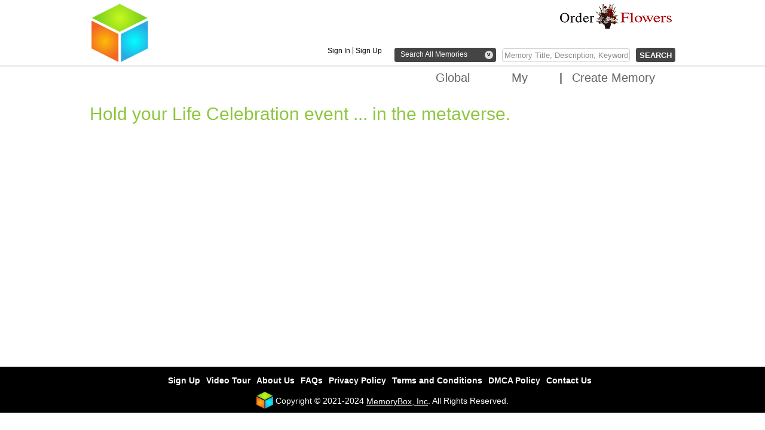

--- FILE ---
content_type: text/html; charset=UTF-8
request_url: https://memorybox.com/content/videotour
body_size: 2191
content:
<!DOCTYPE html>
<html><head><meta charset="UTF-8"><title>Video Tour</title><meta name="title" content="Video Tour"><meta name="description" content="This is the where you can view a video tour of the MemoryBox service."><meta name="keywords" content="Video Tour, Video, Tour, MemoryBox, Memories, Memory, Elements, Shows, Crowd-Source, Source, Crowd-Curate, Curate, View, YouTube, Capture, Curate, Appreciate, Share, Public, Unlisted"><link rel="shortcut icon" type="image/x-icon" href="https://memorybox.com/images/favicon.ico"><link href="https://memorybox.com/css/main.css?ver=111" rel="stylesheet" media="screen"><link href="https://memorybox.com/siteAssets/popup/modal-window.css" rel="stylesheet" media="screen"><link href="https://memorybox.com/siteAssets/popup/modal-window.css" rel="stylesheet" type="text/css" media="screen"/></head><body class="inside-content"><script async src="https://www.googletagmanager.com/gtag/js?id=UA-66797296-1"></script>
<script>
window.dataLayer = window.dataLayer || [];
function gtag(){dataLayer.push(arguments);}
gtag('js', new Date());
gtag('config', 'UA-66797296-1');
</script>

<div id="pageTop" class="userIs"><form action="https://memorybox.com/search" id="topsearch" method="post"><span><span>Search All Memories</span><b>v</b><div><div class="category" title="Member"><b>&gt;</b>Member</div><div class="category" title="Memory ID"><b>&gt;</b>Memory ID</div><div class="category" title="Memory Type - Animals"><b>&gt;</b>Memory Type - Animals</div><div class="category" title="Memory Type - Events"><b>&gt;</b>Memory Type - Events</div><div class="category" title="Memory Type - Ideas"><b>&gt;</b>Memory Type - Ideas</div><div class="category" title="Memory Type - People"><b>&gt;</b>Memory Type - People</div><div class="category" title="Memory Type - Places"><b>&gt;</b>Memory Type - Places</div><div class="category" title="Memory Type - Things"><b>&gt;</b>Memory Type - Things</div><div class="category" title="Search All Memories"><b>&gt;</b>Search All Memories</div></div></span><input type="hidden" name="category" value="Search All Memories"><input name="q" id="topInput" placeholder="Memory Title, Description, Keyword" value=""><input type="submit" id="topSubmit" value="SEARCH" title="SEARCH" onfocus="this.blur();"></form><menu class="usermenu"><ul><li id="sign_join"><span title="Sign In">Sign In</span>&nbsp;|&nbsp;<a href="https://memorybox.com/users/signup" title="Sign Up">Sign Up</a></li></ul></menu></div><header class="top have_pattern"><div><div class="logoleft"><div id="branded_logo"><a href="https://memorybox.com" title="MemoryBox"><img src="https://memorybox.com/images/mb100x100.png"></a></div></div><a id="order_flowers" href="https://www.floristone.com/main.cfm?occ=sy&amp;source\_id=aff&amp;AffiliateID=2019059821" target="\_new" title="Order Flowers" alt="Order Flowers"><img src="https://memorybox.com/images/Order_Flowers.png"></a></div></header><div id="under_header"><div class="width980"><div id="global_my"><a href="https://memorybox.com">Global</a><span>My</span><span class="create_memory" title="Create Memory">Create Memory</span></div></div></div><div class="clearfix"></div><section class="main textpage videotour width980"><h1 class="noLogo">Hold your Life Celebration event ... in the metaverse.</h1><p>
	<iframe align="middle" allowfullscreen="" frameborder="0" height="315" longdesc="https://www.youtube.com/watch?v=1WYFZVyVUI0" p="" scrolling="no" src="https://www.youtube.com/embed/1WYFZVyVUI0" width="560"></iframe></p></section><div id="footer"><footer><a href="https://memorybox.com/users/signup">Sign Up</a><a href="https://memorybox.com/content/videotour">Video Tour</a><a href="https://memorybox.com/content/aboutus">About Us</a><a href="https://memorybox.com/content/faqs">FAQs</a><a href="https://memorybox.com/content/privacy">Privacy Policy</a><a href="https://memorybox.com/content/termsandconditions">Terms and Conditions</a><a href="https://memorybox.com/content/dmca_policy">DMCA Policy</a><a href="https://memorybox.com/content/contactus">Contact Us</a><div><b></b><span>Copyright © 2021-2024 <a href=http://www.springholdinggroup.com style="color:#ffffff;text-decoration:underline;font-size:inherit;" target="_blank">MemoryBox, Inc</a>. All Rights Reserved.</span></div></footer></div><p id="back-top"><a href="#top" title="Return to top"><span></span></a></p><div class="login_loginbox" id="Loginbox"><div class="login_closeicon" id="close_x" onclick="hideLogin();" title="Close"></div><section class="textpage formpage pull-right"><h1>Sign In</h1><p>Already registered? Please login:</p><form method="post" id="frmPopup" name="frmPopup"><div class="clearfix"><div class="clearfix "><input type="text"  onblur="if(this.value=='')this.value='Email address'" onfocus="if(this.value=='Email address')this.value='';" value="Email address"  id="uname" name="uname"  class="textfield2 names no_t_margin nofloat"></div><div class="clearfix"><input type="password" onblur="if (this.value == '') { this.value = 'Password', this.setAttribute('type','text'); }" onfocus="if (this.value == 'Password') { this.value = '', this.setAttribute('type','password'); }" value="Password"  id="pass" name="pass" class="textfield2 names nofloat"></div><a class="forgot" href="https://memorybox.com/users/forgotpassword">Forgot Password?</a><div class="pull-left rememberme"><input type="checkbox" value="1" id="RememberFooter" name="Remember" tabindex="3" /><span for="RememberFooter">Keep me logged in</span></div></div><div class="clearfix"><div class="clearfix centered"><input type="submit" value="Sign In" name="loginpopup" class="roundedbox greenbox cursor-pointer margin-t-15" id="loginpopup"></div><div class="not_registered clearfix"><span>Not yet registered?</span><a class="roundedbox greybox cursor-pointer" href="https://memorybox.com/users/signup">Sign Up</a></label></div></div></form></section></div>    <script>
        var SITEROOT='https://memorybox.com';  
    </script>
<script src="https://memorybox.com/js/jquery-1.7.1.min.js?ver=111"></script><script src="https://memorybox.com/js/top_arrow.js?ver=111"></script><script src="https://memorybox.com/siteAssets/popup/modal-window.min_activate.js"></script><script src="https://memorybox.com/js/header2_function.js?ver=111"></script><script src="https://memorybox.com/js/jquery.lightbox_me.js?ver=111"></script><script src="https://memorybox.com/js/footer_functions.js?ver=111"></script><script src="https://memorybox.com/js/jquery.validate.min.js?ver=111"></script><script src="https://memorybox.com/js/users/loginpopup.js?ver=111"></script><script defer src="https://static.cloudflareinsights.com/beacon.min.js/vcd15cbe7772f49c399c6a5babf22c1241717689176015" integrity="sha512-ZpsOmlRQV6y907TI0dKBHq9Md29nnaEIPlkf84rnaERnq6zvWvPUqr2ft8M1aS28oN72PdrCzSjY4U6VaAw1EQ==" data-cf-beacon='{"version":"2024.11.0","token":"37c921b3131d406fa58dd58c691a9df6","r":1,"server_timing":{"name":{"cfCacheStatus":true,"cfEdge":true,"cfExtPri":true,"cfL4":true,"cfOrigin":true,"cfSpeedBrain":true},"location_startswith":null}}' crossorigin="anonymous"></script>
</body></html>

--- FILE ---
content_type: text/css
request_url: https://memorybox.com/css/main.css?ver=111
body_size: 15137
content:
@charset "utf-8";a,a:hover,a:active,a:focus,object,embed,input::-moz-focus-inner,:focus,:-moz-any-link:focu,button,a:focus,*:focus{outline:0!important;-moz-outline-style:none!important;noFocusLine:expression(this.onFocus=this.blur())}html,body,div,span,object,iframe,h1,h2,h3,h4,h5,h6,p,blockquote,pre,abbr,address,cite,code,del,dfn,em,img,ins,kbd,q,samp,small,strong,sub,sup,var,b,i,dl,dt,dd,ol,ul,li,fieldset,form,label,legend,table,caption,tbody,tfoot,thead,tr,th,td,article,aside,canvas,details,figcaption,figure,footer,header,hgroup,menu,nav,section,summary,time,mark,audio,video{margin:0;padding:0;border:0;outline:0;font-size:100%;vertical-align:baseline;background:#fff0}article,aside,details,figcaption,figure,footer,header,hgroup,menu,nav,section{display:block}nav ul{list-style:none}blockquote,q{quotes:none}blockquote:before,blockquote:after,q:before,q:after{content:'';content:none}a{margin:0;padding:0;font-size:100%;vertical-align:baseline;background:#fff0}ins{background-color:#ff9;color:#000;text-decoration:none}mark{background-color:#ff9;color:#000;font-style:italic;font-weight:700}del{text-decoration:line-through}abbr[title],dfn[title]{border-bottom:1px dotted;cursor:help}table{border-collapse:collapse;border-spacing:0}hr{display:block;height:1px;border:0;border-top:1px solid #ccc;margin:1em 0;padding:0}input,select,textarea,a{vertical-align:middle;font-family:"nimbus-sans",sans-serif;resize:none}.clearfix:after{visibility:hidden;display:block;font-size:0;content:" ";clear:both;height:0}.clearfix{display:inline-block}.clearfix{display:block;zoom:1}.margin-r-20{margin-right:20px!important}.margin-t-20{margin-top:20px!important}.margin-t-10{margin-top:10px!important}.margin-t-50{margin-top:50px!important}.margin-t-40{margin-top:40px!important}.margin-t-5{margin-top:5px!important}.margin-t-15{margin-top:15px!important}.margin-t-25{margin-top:25px!important}.margin-l-100{margin-left:100px}.margin-zero{margin:0px!important}.margin-r-8{margin-right:8px!important}.margin-l-350{margin-left:350px}.margin-t10-r20{margin:10px 20px 0 0!important}.margin-t-1{margin-top:1px!important}.padding-r-20{padding-right:20px!important}.padding-t-20{padding-top:20px!important}.padding-t-15{padding-top:15px!important}.padding-l-100{padding-left:100px}.padding-zero{padding:0px!important}.padding-r-8{padding-right:8px!important}.padding-l-350{padding-left:350px}.pull-left{float:left!important}.pull-right{float:right!important}.pull-none{float:none!important}.position-relative{position:relative}.position-absolute{position:absolute}.whitebg-link{color:#8f8f8f;font-size:14px}.forgot{float:right;margin-right:18%;margin-top:-4px;color:#8f8f8f;font-size:12px}.forgot:hover{color:green}.nine-nine{color:#999}.display-block{display:block}.display-inline-block{display:inline-block}.display-inline{display:inline}.border-none{border:0px!important}.border-zero{border:0px!important}.border-left1{border-left:1px!important}.clearfix{display:block;zoom:1}.blackbox{color:#626262}.bluebox{background:#2fbceb}.greenbox{background:#9c0}.orangebox{background:#f60}.greybox{background:#939598}.purplebox{background:#a56fd3}.width980{width:980px;margin:0 auto}.width880{width:950px}.width760{width:760px}.width580{width:650px}.width462{width:462px}.width212{width:212px}.width100per{width:100%}.width230{width:230px}.width114{width:114px}.alert{background-color:#FCF8E3;border:1px solid #FBEED5;border-radius:4px;padding:8px;line-height:25px;text-shadow:0 1px 0 rgb(255 255 255 / .5)}.alert,.alert h4{color:#C09853}.alert-success,.alert-success-no-close{background-color:#DFF0D8;border-color:#D6E9C6;color:#468847}.alert-info{background-color:#D9EDF7;border-color:#BCE8F1;color:#3A87AD}.alert-danger,.alert-error{background-color:#F2DEDE;border-color:#EED3D7;color:#B94A48}.popalert{border:1px solid #FBEED5;border-radius:4px;margin-bottom:20px;padding:8px 35px 8px 14px;text-shadow:0 1px 0 rgb(255 255 255 / .5);position:absolute;top:20px;width:75%}.popalert-success{background-color:#DFF0D8;border-color:#D6E9C6;color:#468847}.popalert-info{background-color:#D9EDF7;border-color:#BCE8F1;color:#3A87AD}.popalert-danger,.popalert-error{background-color:#F2DEDE;border-color:#EED3D7;color:#B94A48;position:absolute;top:20px;width:75%}.cursor-pointer{cursor:pointer}.fnt-sze-14{font-size:14px}.fnt-sze-10{font-size:10px}.fnt-sze-13{font-size:13px}.background-none{background:none!important}body{font-family:"nimbus-sans",sans-serif;font-style:normal;font-weight:300}body.homepage{min-width:980px}fieldset{border:0}input.textfield{border:0;background:url(../images/sprites.png) no-repeat scroll -346px -16px;width:182px;padding:0 10px;height:25px;font-size:14px;font-family:"nimbus-sans",sans-serif;font-style:normal;font-weight:300;line-height:1.8em;color:#000000!important}input[placeholder],[placeholder],*[placeholder]{color:#888a88}::-webkit-input-placeholder{color:#888a88}:-moz-placeholder{color:#888a88}::-moz-placeholder{color:#888a88}:-ms-input-placeholder{color:#888a88}.logoleft{float:left;width:135px;margin:5px 0}#order_flowers{float:right;width:200px;height:44px;margin:5px 0}#order_flowers>img{width:200px;height:44px}.logoright{float:right;width:800px}.top{overflow:hidden}.have_pattern{position:relative;width:980px;margin:0 auto}#under_header{border-top:1px solid #777}.top .logo{margin:3px 0 0 0;float:left}.top .topmenu{margin:10px 0 0 0;position:relative}.mainnav{position:absolute;bottom:0;left:50%;width:412px;margin-left:-206px}.mainnav>ul>li:nth-child(1){width:95px}.mainnav>ul>li:nth-child(2){width:157px}.mainnav>ul>li:nth-child(3){width:159px}.mainnav>ul>li:nth-child(4){width:182px}.mainnav li{float:left;list-style:none;font-size:20px;font-family:"nimbus-sans",sans-serif;font-style:normal;font-weight:300;text-align:center;padding:7px 0}.mainnav li.active_item{border-bottom:3px solid #90c100;padding-bottom:4px}.mainnav li a{color:#666;text-decoration:none;transition:background-color 0.3s linear;background-color:#fff0}.mainnav li:hover{background-color:#90c100}.mainnav li:hover>a,.mainnav li a:active{color:#fff}.top .searchform{position:relative;float:right;margin-right:10px}.top .searchform .textfield{width:170px;padding-right:22px}@media screen and (-webkit-min-device-pixel-ratio:0){.top .searchform .textfield{width:170px;padding-right:22px}}.top .searchform .search-circle-button{position:absolute;width:19px;height:18px;background:url(../images/sprites.png) no-repeat scroll -6px -44px;border:0 solid #fff;cursor:pointer;right:5px;top:4px;font-size:0}.search-circle-button input [type=" submit "]{position:absolute;width:19px;height:18px;background:url(../images/sprites.png) no-repeat scroll -6px -44px;border:0 solid #fff;cursor:pointer;right:5px;top:4px;font-size:0}.usermenu{float:right;margin:0 18px 0 0}.usermenu>ul{height:24px;margin-top:-7px}.usermenu li{list-style:none;font-size:12px;padding:0 3px;display:inline-block;vertical-align:middle;margin:0}.usermenu li.separated{border-left:1px solid #000}.usermenu li.greeting{margin:0}.usermenu li.avatar{margin:0;padding:0}.usermenu li.avatar>img{width:34px;height:34px}.usermenu li a{color:#000;text-decoration:none}.usermenu li a:hover{color:#f60}.top .userinfo img{vertical-align:bottom}.login{background-color:#d6d6d6;background-repeat:repeat-x;background:-webkit-gradient(linear,0% 0%,0% 100%,from(#9b9b9b),to(#d6d6d6));background:-webkit-linear-gradient(top,#d6d6d6,#9b9b9b);background:-moz-linear-gradient(top,#d6d6d6,#9b9b9b);background:-ms-linear-gradient(top,#d6d6d6,#9b9b9b);background:-o-linear-gradient(top,#d6d6d6,#9b9b9b);overflow:hidden;clear:both}.login .loginbox{margin-top:30px;float:left}.login .loginbox fieldset{margin-bottom:7px}.loginbox .greenbutton,.loginbox .graybutton,.loginbox .or{font-size:16px;font-family:"nimbus-sans",sans-serif;font-style:normal;font-weight:400;height:26px;line-height:26px;text-align:center;color:#fff;border:0}.loginbox .greenbutton{width:75px;background:url(../images/sprites.png) no-repeat scroll -92px -14px;cursor:pointer}.loginbox .greenbutton:hover{background:url(../images/sprites.png) no-repeat scroll -10px -14px}.loginbox .graybutton{width:61px;background:url(../images/sprites.png) no-repeat scroll -183px -14px;cursor:pointer}.loginbox .graybutton:hover{background:url(../images/sprites.png) no-repeat scroll -265px -14px}.login .midtext{float:left;margin-top:25px;margin-left:100px;width:420px}.login .midtext h1{color:#fff;font-family:"nimbus-sans",sans-serif;font-size:24px;font-weight:400;margin-bottom:10px}.login .midtext h2{color:#fff;font-family:"nimbus-sans",sans-serif;font-size:18px;font-weight:300}.login .appbutton{float:right;margin-top:64px;margin-right:20px;width:135px;height:40px}.login .appbutton>a>img{width:135px;height:40px}.signin,.or,.join{float:left;text-align:center;margin-right:15px;color:#fff}.main{padding-bottom:60px!important}a{text-decoration:none}.socialbar a{color:#8dc63f;text-indent:15px}.socialbar a.roundedbox{color:#fff}.roundedbox{-moz-border-radius:10px;border-radius:10px;color:#FFF;padding:3px 10px 3px 10px;margin:0}.roundedbox1{-moz-border-radius:10px;border-radius:10px;color:#FFF;padding:3px 10px 3px 10px;margin:0;width:114px}input[type="submit"]{border:0}.socialbar{display:block;list-style:none;margin:10px 0 0 0;padding:5px 0 5px 5px;background:#FAFAFA;border-top:1px solid #eaeaea;border-bottom:1px solid #eaeaea;clear:both}.socialbar>li{list-style:none;font-size:11px;cursor:pointer;display:inline-block}.flagdiv li span{padding-left:5px}.flagdiv{display:block;list-style:none;position:absolute;padding:30px 20px 15px 20px;z-index:1;background:#FFF;width:185px;border:1px solid #DADADA;cursor:default;margin:10px 0 0 0;box-shadow:2px 2px 4px #666;color:#888}.flagdiv li{text-indent:0;clear:both;margin:4px 0 0 0}.flagdiv li.close{position:absolute;top:5px;right:10px}.flagdiv .ok{clear:both;margin-top:15px;float:right}.flagform{display:block}.flagform li{display:block;margin-bottom:2px}.flagform input[type="radio"]{display:inline-block;vertical-align:top}.flagform span{display:inline-block;vertical-align:top;width:155px;line-height:1.3em;padding:0px!important}.socialbar li b.like{text-indent:15px;background:url(../images/sprites.png) no-repeat scroll -8px -71px;display:inline-block}.socialbar li b.unlike{text-indent:15px;background:url(../images/sprites.png) no-repeat scroll -8px -231px;display:inline-block}.socialbar li.sharevia{text-indent:15px;background:url(../images/sprites.png) no-repeat scroll -9px -86px}.socialbar li.flag{text-indent:15px;background:url(../images/sprites.png) no-repeat scroll -8px -103px}.socialbar li.social{margin:0 15px 5px 0}.socialbar li.roundedbox{margin:0 5px 0 0}.imagelist-height{min-height:550px}.imagelist{margin:20px 0 0 0;padding:0;list-style:none;clear:both}.imagelist li{position:relative;list-style:none;width:221px;height:200px;float:left;display:block;margin:0 10px 20px 0;-moz-border-radius:10px;border-radius:10px;overflow:hidden}.imagelist li.advert{width:219px;height:182px;border:1px solid #b7db85;border-radius:10px}.imagelist li .rollover{opacity:0;filter:alpha(opacity=0);position:absolute;top:5px;left:5px;width:216px;height:170px;font-size:12px;color:#fff;cursor:pointer}.eCounts{margin:25px 15px 65px 15px;text-align:center}.eCounts>span{display:inline-block;margin:0;text-align:center;width:33.3%}.eCounts>span>span{display:inline-block;width:26px;height:26px;background-image:url(../images/detail.png);background-repeat:no-repeat}.eLove>span,.eLove>span.loved:hover{background-position:0 -32px}.eLove>span.loved,.eLove>span:hover{background-position:-26px -32px}.eShare>span{background-position:-52px -32px}.eShare>span:hover{background-position:-78px -32px}.eView>span{background-position:-198px -84px}.elementCreator{text-align:center;font-weight:700;padding-right:5px;font-size:13px}.chBox{background-image:url(../images/detail.png);background-repeat:no-repeat;background-position:-156px -90px;background-color:#ddd;position:absolute;bottom:6px;left:8px;width:20px;height:20px;-webkit-border-radius:4px;-moz-border-radius:4px;-o-border-radius:4px;border-radius:4px;cursor:pointer}.chBox.checked{background-position:-176px -90px}.imagelist li .inputset{position:absolute;top:163px;left:10px}.contlikesocial{position:absolute;width:100%;z-index:99}.imagelist li .thumbnail{margin:9px 0;width:221px;height:152px;overflow:hidden;position:relative;text-align:center}.imagelist li .iconset{right:10px}.photo{background:url(../images/sprites.png) no-repeat scroll -556px -17px;width:35px;height:26px;display:inline-block}.message{background:url(../images/sprites.png) no-repeat scroll -700px -17px;width:28px;height:26px;display:inline-block}.video{background:url(../images/sprites.png) no-repeat scroll -608px -17px;width:33px;height:26px;display:inline-block}.sound{background:url(../images/sprites.png) no-repeat scroll -663px -17px;width:20px;height:26px;display:inline-block}.small-photo{background:url(../images/detail.png) no-repeat -156px -73px;width:21px;height:15px;display:inline-block;vertical-align:bottom;margin-left:10px}.gif-photo{background:url(../images/gif.png) no-repeat;width:21px;height:16px;display:inline-block;vertical-align:bottom;margin-bottom:2px;margin-left:6px}.small-message{background:url(../images/sprites.png) no-repeat scroll -8px -175px;width:14px;height:16px;display:inline-block}.small-video{background:url(../images/sprites.png) no-repeat scroll -8px -204px;width:21px;height:16px;display:inline-block}.small-sound{background:url(../images/sprites.png) no-repeat scroll -8px -151px;width:15px;height:16px;display:inline-block}.big-photo{background:url(../images/sprites.png) no-repeat scroll -559px -16px;width:32px;height:24px;display:inline-block}.big-message{background:url(../images/sprites.png) no-repeat scroll -706px -16px;width:27px;height:24px;display:inline-block}.big-video{background:url(../images/sprites.png) no-repeat scroll -610px -16px;width:32px;height:24px;display:inline-block}.big-sound{background:url(../images/sprites.png) no-repeat scroll -662px -16px;width:21px;height:24px;display:inline-block}button{font-family:"nimbus-sans",sans-serif;font-size:11px;border:none}button.bigger{font-size:14px}button.muchbigger{font-size:18px}h1{font-size:30px;font-weight:400}.regpage h1{letter-spacing:-8px}h2{font-size:20px;font-weight:300}.regpage{padding:50px 15px 50px 0}.regpage{font-size:12px}.textfield3{box-shadow:inset 5px 5px 5px 0 #ededed;-webkit-box-shadow:inset 5px 5px 5px 0 #ededed;-moz-box-shadow:inset 5px 5px 5px 0 #ededed;border:1px solid #dedcdc;padding:7px;background:#f9f9f9;width:240px;max-width:240px;color:#000000!important;font-size:11px;margin:10px 0 0 0}.field170{width:170px}.field100{width:100px;text-align:center}.datetime_label{display:inline-block;width:65px;vertical-align:bottom;padding-bottom:8px}.regpage label{display:block;margin:10px 0 0 0}.regpage .regthumbnails{margin:10px 0 0 0}.regpage h2{font-size:15px;font-weight:700}.regpage a{color:#000;text-decoration:none}.regpage h1{font-size:108px;font-weight:700}.regpage .step{clear:both;overflow:hidden;width:100%;border-top:1px solid #CCC;padding:0 0 20px 0}.regpage ul.selecttag{margin:10px 0 0 0;list-style:none}.regpage ul.selecttag li{list-style:none;float:left;padding:5px;color:#FFF;font-weight:700;margin:0 3px 3px 0}.regpage .step .leftcol{float:left}.regpage .step .rightcol{float:right;padding-bottom:5px}.greycolor{color:#29abe2}.orangecolor{color:#f90}.pinkcolor{color:#f0c}.textpage h1{color:#8dc63f;background:url(../images/text_logo.png) no-repeat 0 15px;padding:30px 0 20px 0;vertical-align:bottom}.textpage h2{color:#8f8f8f;margin:30px 0 5px 0;font-style:italic}.textpage{padding:50px 40px 50px 25px}.formpage{width:537px}.textpage p{margin:0 0;color:#8f8f8f;font-size:16px;line-height:32px}.terms-conditions ul li{margin:0 0;color:#8f8f8f;font-size:16px;line-height:32px}.textfield2{box-shadow:inset 5px 5px 5px 0 #ededed;-webkit-box-shadow:inset 5px 5px 5px 0 #ededed;-moz-box-shadow:inset 5px 5px 5px 0 #ededed;border:1px solid #dedcdc;padding:10px;background:#f9f9f9;margin:15px 0 5px 0;width:480px;max-width:480px;color:#000000!important;font-size:14px}.formpage input.names{float:left;width:220px;margin-bottom:5px}.formpage .submitbutton{margin:30px 0 0 0;float:right}input[type="checkbox"]{box-shadow:inset 4px 4px 4px 0 #ededed;-webkit-box-shadow:inset 4px 4px 4px 0 #ededed;-moz-box-shadow:inset 4px 4px 4px 0 #ededed;margin:0 10px 0 0}input[type="radio"]{box-shadow:inset 4px 4px 4px 0 #ededed;-webkit-box-shadow:inset 4px 4px 4px 0 #ededed;-moz-box-shadow:inset 4px 4px 4px 0 #ededed;margin:0 10px 0 0}.textpage label{display:block;margin:15px 0 5px 0;color:#8f8f8f;font-size:14px}.checkboxesto{position:relative;color:#626262;margin:15px 10px 0 0}.checkboxesto>b{display:block;margin-bottom:5px}.checkboxesto>a{font-size:12px;margin-right:15px}.orangelink{color:#f60}.greenlink{color:#8dc63f}.displayimage{float:right;margin:15px 10px 0 0;text-align:right;color:#626262}.displayimage ul{list-style:none}.displayimage ul li{list-style:none;float:left;margin:10px 0 0 5px}.imageholder{width:100%;height:515px;position:relative;margin-top:5px}.imageholder .leftbar{width:235px;height:100%;float:left;-moz-border-radius:10px 0 0 10px / 10px 0 0 10px;border-radius:10px 0 0 10px / 10px 0 0 10px;color:#FFF;display:table}.imageholder .rightbar{height:100%;position:relative;margin:0 0 0 235px;text-align:center}.exixt{text-align:center;vertical-align:middle;width:100%;display:table-cell;height:517px}.imageholder .infopanel{position:absolute;top:0;left:235px;width:200px;height:100%}.imageholder .infopanel .bgr{background:#000;width:162%;height:100%;position:absolute;opacity:.5}.imageholder .content{margin:5px 0 0 0;display:table-cell;vertical-align:middle}.imageholder .infopanel p{color:#FFF;margin:15px 15px 0 15px;font-size:12px}.imageholder .infopanel a{text-decoration:underline;color:#f7941e}.imageholder .infopanel p.bigger{font-size:15px}.imageholder .infopanel p.date{background:#FFF;color:#000;line-height:30px;height:30px;padding:0;text-align:center;width:320px;margin:0}.imageholder .leftbar p.title{font-size:11px;color:#FFF;text-align:center;width:235px;line-height:30px;background:#4c6500}.imageholder .leftbar p.title img{vertical-align:middle;margin:0 0 0 10px}.greencolor{color:#98cb00}.imageholder h1{width:225px;font-size:19px;font-weight:700;padding-left:10px;word-wrap:break-word}.imageholder h1.f17{font-size:17px}.imageholder h2{font-size:15px;font-weight:400;padding:0 10px 0 10px;margin:5px 0 0 0;width:200px;word-wrap:break-word}.imageholder h6{font-size:10px;padding:0 10px 0 10px;font-weight:400;margin:10px 0 0 0;width:200px;word-wrap:break-word}.imageholder .card .photo{background:url(../images/sprites.png) no-repeat scroll -33px -113px;width:23px;height:0;display:inline-block}.imageholder .card .video{background:url(../images/sprites.png) no-repeat scroll -33px -75px;width:23px;height:0;display:inline-block;height:19px}.imageholder .card .voice{background:url(../images/sprites.png) no-repeat scroll -33px -136px;width:23px;height:0;display:inline-block}.imageholder .card .text{background:url(../images/sprites.png) no-repeat scroll -33px -46px;width:23px;margin-bottom:40px;display:inline-block;height:0}.homepage .imagelist li{width:304px;height:260px;margin-right:19px}.homepage .imagelist li .thumbnail{margin:13px 0;width:314px;height:216px;text-align:center}.homepage .imagelist li .autowidth{margin:13px 0;width:auto;height:216px;text-align:center}.homepage .imagelist li .thumbnailmads{margin:13px 0;width:300px;height:241px}.homepage .imagelist li .iconset{top:233px}.homepage .imagelist li.advert{width:304px;height:258px}.logged .imagelist li{width:304px;height:254px;margin:0 19px 20px 0}.logged .imagelist li.advert{width:302px;height:252px;border:1px solid #b7db85}.logged .memory{padding:0 0 0 15px;color:#666;margin:20px 0 50px 0}.homepage .rightcol .memory{padding-left:30px}.memory h2,.memory li,.memory span{display:block;float:left;margin-right:15px;font-size:18px;font-weight:300;color:#686868}.homepage .leftcol{float:left;width:648px}.homepage .leftcol .container{clear:both}.homepage .rightcol{float:left;width:326px}.homepage .leftcol menu.memory h2{color:#90c100}.memory li{list-style:none}.memory a{color:#686868;font-size:18px;font-weight:300}.newmemory a{display:inline-block;vertical-align:top;margin-top:0}.memory a:hover{color:#F60}.homepage .imagelist .lastrow{margin-bottom:0}.homepage .rightcol .imagelist li,.homepage .imagelist li.last{margin-right:0}.homepage .rightcol .imagelist li{float:right;margin-left:20px}.fader{margin:13px 0;padding:0;opacity:0;filter:alpha(opacity=0);position:absolute;width:314px;height:216px;background:#000}.logged .fader{width:314px;height:210px}.logged .imagelist li .iconset{top:227px}.typekit-badge{display:none!important}.sprites{background:url(../images/sprites.png) no-repeat scroll}.error{font-size:11px;color:red}.error-head-login{width:182px;margin-left:10px}html,body{height:100%}#page-wrap{position:relative;height:100%}.termslink{position:absolute;top:0;padding-left:20px}.edit-profile{display:block}.edit-profile-img{width:208px;display:inline-block;vertical-align:top;height:208px;margin-bottom:15px;-webkit-border-radius:5px;-moz-border-radius:5px;border-radius:5px}.edit-profile-img>div,.view-profile-img>div{width:208px;height:208px;display:table-cell;vertical-align:middle;text-align:center}.view-profile-img>div>img{width:208px;height:208px}.view-profile-img.member>div,.view-profile-img.member>div>img{width:45px;height:45px}.edit-profile-img img{width:208px;height:208px;border:2px solid #9c0}.edit-profile-text{display:inline-block;vertical-align:top;margin-left:20px;width:60%}.edit-profile-img b{background:url(../images/sprites.png) no-repeat scroll -17px -306px;width:208px;height:208px;display:block;-webkit-border-radius:5px;-moz-border-radius:5px;border-radius:5px}.view-profile{display:block}.view-profile-img{width:208px;display:inline-block;vertical-align:top;height:208px;margin-bottom:15px;-webkit-border-radius:5px;-moz-border-radius:5px;border-radius:5px}.view-profile-img.member{width:45px;height:45px;margin-top:5px;margin-bottom:-20px}#memberName{display:inline-block;padding:17px 20px 0 20px;font-size:21px}.memberShare{display:inline-block;background:url(../images/share-grey.png) no-repeat;vertical-align:bottom;width:26px;height:26px;cursor:pointer}.view-profile-text{display:inline-block;vertical-align:top;margin-left:20px;width:60%}.view-profile-text label{display:inline-block;width:15%}.view-profile-text .inputbox{display:inline-block}.view-profile-img b{background:url(../images/sprites.png) no-repeat scroll -17px -306px;width:208px;height:208px;display:block}.account-list{display:inline-block;width:100%}.account-list ul{display:block}.account-list ul li{display:inline;font-size:14px;color:#000;border:1px solid #d5dae2;float:left;padding:8px 15px;border-bottom:1px solid #d5dae2;border-left:0}.account-list .border-left1{border-left:1px solid #d5dae2!important}.account-list ul li a{text-decoration:none;color:#000}.account-list .activelst,.account-list ul li a:hover{color:#ff6600!important}#terms{z-index:2;position:relative;margin-bottom:5px}.pagination{display:block}.pagination ul{display:block;margin:0 auto;padding:0;float:right;margin-right:10px}.pagination ul li{display:inline-block;margin:0 auto;padding:0;list-style-type:none;font-size:12px}.pagination ul li a:hover,.pagination ul li b{display:inline-block;margin:0 auto;padding:0;list-style-type:none;padding:2px;color:#fff;background-color:#90c100}.pagination ul li a{display:inline-block;margin:0 auto;padding:0;list-style-type:none;color:#666;text-decoration:none;padding:2px;transition:background-color 0.3s linear;background-color:#fff0}.memory-more a{text-decoration:none;margin-left:12px;font-size:10px;color:#4C6500}.upload{border:medium none;font-family:"nimbus-sans",sans-serif;font-size:11px}.upload-memory-form{padding:0;text-align:left;margin:10px 0}div.upload{width:107px;height:15px;line-height:15px;background:#9c0;overflow:hidden;cursor:pointer;-moz-border-radius:10px;border-radius:10px;color:#FFF;display:inline-block!important;margin:0;border:medium none;font-family:"nimbus-sans",sans-serif;font-size:11px;vertical-align:bottom}div.upload input{display:inline-block!important;padding:3px 10px 3px 10px!important;opacity:0!important;overflow:hidden!important}.inside-content .main{padding:0 1%}.inside-content .imageholder .infopanel p.bigger{font-size:13px;line-height:18px}.inside-content .qrcode{margin:10px 0 8px 0}.inside-content .imagelist li .autowidth{height:auto!important;border-left:1px solid #9c0;border-right:1px solid #9c0;margin-bottom:0}.inside-content .imagelist li .iconset{top:3px}.inside-content li .iconset{position:relative;text-align:right}.ajaxlist1{position:relative}.ajaxlist{display:none}.ajaxlist1:hover .ajaxlist{position:absolute;top:0;width:100%;display:block;height:100%;padding:10px;background:url(../images/rollover-memorybox.png) no-repeat scroll 10px 40px #9C0}.ajaxlist1:hover .ajaxlist a{margin-top:65px;color:#fff;font-size:13px;text-align:left;display:block}.ajaxlist1:hover .ajaxlist-small a{margin-top:5px}.ajaxlist1:hover .ajaxlist-smallbig a{margin-top:8px}.defualt23-23-img{background:url(../images/noPhoto23.png) no-repeat;display:inline-block;height:23px;position:relative;top:4px;width:23px}.ajaxlist1:hover .ajaxlist .mo{color:#fff;font-size:20px;display:block}.ajaxlist1:hover .ajaxlist .mem{margin-top:20px;color:#fff;font-size:16px;text-align:center;display:block;width:90%;font-weight:700;color:#3e5200}.ajaxlist1:hover .ajaxlist .btn{margin-top:20px;color:#fff;font-size:13px;text-align:center;display:block;width:95%}.ajaxlist1:hover .ajaxlist a .btn,.ajaxlist1:hover .ajaxlist .btn a{display:inline-block;font-size:14px;margin-top:0;color:#fff;margin-right:5px;border-radius:10px;padding:3px 10px;background:#85b102}.ajaxlist1:hover .ajaxlist a .btn:hover,.ajaxlist1:hover .ajaxlist .btn a:hover{background:#9C0}.sitemap{display:block}.sitemap ul{display:inline-block;width:15%;vertical-align:top;margin-bottom:18px}.sitemap ul h3{margin:0 auto;padding:0;display:block;color:#8F8F8F;font-style:italic;margin:15px 0 10px 5px;font-size:20px}.sitemap ul li{display:block;width:100%;margin-bottom:4px;list-style-type:none}.sitemap ul li a{font-size:12px;margin-left:10px;color:#000}.sitemap ul li a:hover{font-size:12px;margin-left:10px;color:#90c100}a.forgotlink{color:#666;font-size:12px;margin-top:7px;display:inline-block}a.forgotlink:hover{color:#fff}.bid-confirm-msg{background-color:#D9EDF7;border-radius:3px 3px 3px 3px;color:#3A87AD;font:20px/40px "Roboto",Arial,Helvetica,sans-serif;margin:0 auto;text-align:center;width:71%}.homeright{border-right:1px solid #BFBFBF}.homeleft{border-left:1px solid #BFBFBF;margin-left:-1px}.content{clear:left;margin:0 auto;position:relative;width:980px;margin-top:30px}.homecontent{position:relative;width:100%!important;margin:0 auto;clear:left}.previewmwmory{display:block}.previewmwmory label{color:#000;display:inline-block;font-size:17px;margin:15px 0 0;vertical-align:top;width:25%}.previewmwmory span{display:inline-block;vertical-align:top;color:#8F8F8F;font-size:14px;margin:15px 0 0;width:72%}.previewmwmory span b{display:block;padding-bottom:8px}.goto{border:0 none}#infscr-loading{position:fixed;bottom:90px;left:50%;width:250px;margin-left:-125px;height:50px;padding-top:20px;text-align:center;font-size:1em;z-index:10}.homewidth{width:980px!important}.homewidthsecond{left:326px!important}.homewidthlast{left:652px!important}.liclass{width:980px!important}#back-top{bottom:120px;position:fixed;right:5%}#back-top a{display:block;text-indent:-9999px;transition:all 1s ease 0s;width:40px}#back-top span{background:url(../images/icon-gototop.png) no-repeat scroll 0 0 #fff0;display:block;height:40px;transition:all 1s ease 0s;width:40px}.joinusers{display:block;margin-top:10px;padding:5px}.joinusers ul{overflow-x:hidden;overflow-y:scroll;padding:0;height:260px}.joinusers li{list-style-type:none;float:left;width:90%;margin-bottom:10px;background:#f4f1f1;padding:5px 0 5px 4px;font-family:"nimbus-sans",sans-serif}.joinusers .img{float:left;width:50px;height:50px;margin-right:10px}.joinusers .img img{width:45px;height:45px;border:1px solid #EEE;padding:2px;overflow:hidden}.joinusers .namedate{float:left;width:200px;color:#444;margin-top:2px}.joinusers .name{float:left;width:100%;display:block;font-size:14px;font-weight:700;margin-bottom:6px}.joinusers .date{float:left;width:100%;display:block;font-size:12px;color:#b3b2b2}.joinusers .heading{font-size:18px;display:block;margin-bottom:3px;font-family:"nimbus-sans",sans-serif}.joinuserspage{display:block;margin-top:10px;padding:5px;width:100%}.joinuserspage ul{margin:0 auto;padding:0}.joinuserspage li{border-bottom:1px solid #EEE;float:left;list-style-type:none;margin-bottom:10px;margin-right:13px;padding-bottom:10px;width:24%}.joinuserspage .img{float:left;width:50px;height:50px;margin-right:10px}.joinuserspage .img img{width:45px;height:45px;border:1px solid #EEE;padding:2px}.joinuserspage .namedate{float:left;width:200px;color:#444}.joinuserspage .name{float:left;width:100%;display:block;font-size:14px;font-weight:700;margin-bottom:3px}.joinuserspage .date{float:left;width:100%;display:block;font-size:12px;color:#b3b2b2;font-family:"nimbus-sans",sans-serif}.joinuserspage .heading{font-size:18px;display:block;margin-bottom:10px;font-family:"nimbus-sans",sans-serif}.joinuserspage li{border-bottom:1px solid #EEE;float:left;list-style-type:none;margin-bottom:10px;margin-right:13px;padding:5px;width:23%}.joinuserspageone li:hover{background:#9C0;cursor:pointer}a.backLink,.backLink a{float:right;color:#9C0;font-size:13px}a:hover.backLink,.backLink a:hover{text-decoration:underline}.brandheaderlnav ul{margin:20px 0}.login_loginbox{width:360px;min-height:180px;background:#fff;padding:0 10px 10px;display:none;position:relative;-webkit-border-radius:5px;-moz-border-radius:5px;-o-border-radius:5px;border-radius:5px;border:1px solid #ccc}.login_loginbox .formpage{width:100%}.login_loginbox .textpage{padding:0}.login_closeicon{width:25px;height:25px;background:url(../images/close-button.png) no-repeat 0 0;z-index:999px;position:absolute;top:-12px;right:-12px;cursor:pointer}.login_terms{width:900px;max-height:500px;overflow-x:hidden;background:#fff;padding:20px 38px;display:block;position:relative;-webkit-border-radius:5px;-moz-border-radius:5px;-o-border-radius:5px;border-radius:5px}.login_terms.disp-none{display:none}.login_terms .formpage{width:270px}.login_terms .textpage{padding:10px 40px 50px 25px}.login_closeiconterms{width:25px;height:25px;background:url(../images/close-button.png) no-repeat;z-index:9999;position:fixed;top:44px;right:172px;cursor:pointer}.login_closeiconterms.closebtn{position:absolute;top:-20px;right:-38px}@media screen and (-webkit-min-device-pixel-ratio:0){.login_closeiconterms{position:fixed;top:50px;right:172px}}.input-button,input[type="button"]{border:0;font-size:12px}.mymemories{float:left;line-height:2em;margin-top:100px;text-align:center;width:653px}.bluebox .bxover{margin-top:10px;color:#fff;font-size:13px;text-align:center;display:block;width:95%}.bluebox .bxover a{display:inline-block;font-size:12px;margin-top:1px;color:#fff;margin-bottom:5px;border-radius:10px;padding:3px 10px;background:#0b93c0}.bluebox .bxover a:hover{background:none}.orangebox .bxover{color:#fff;font-size:13px;text-align:center;display:block;width:95%}.orangebox .bxover a{display:inline-block;font-size:12px;margin-top:0;color:#fff;margin-right:5px;border-radius:10px;padding:3px 10px;background:#cc5201}.orangebox .bxover a:hover{background:none}a.socialbar-gery{color:#aaa;text-decoration:none}a.socialbar-gery-bg{color:#fff!important;text-decoration:none!important;background:none!important}.rememberme{color:#666;display:block;font-size:12px;width:100%;margin-bottom:3px;margin-left:3px}.rememberme input[type="checkbox"]{margin-right:3px;margin-bottom:2px}.rememberme input[type="checkbox"],.rememberme-signup>input[type="checkbox"],input[type="checkbox"]#terms{box-shadow:none;-webkit-box-shadow:none;-moz-box-shadow:none}.rememberme-signup{color:#666;display:block;font-size:12px;width:100%;margin-bottom:3px;margin-left:3px}.rememberme-signup input[type="checkbox"]{margin-right:3px;margin-bottom:3px}.rememberme-signup label{display:inline-block}.small-delete{background:url(../images/detail.png) no-repeat -177px -75px;display:inline-block;vertical-align:bottom;width:15px;height:15px;margin-bottom:1px}.imagelist .orangebox .thumbnail{border-right:1px solid #F60;border-left:1px solid #F60;width:219px}.imagelist .bluebox .thumbnail{border-right:1px solid #2FBCEB;border-left:1px solid #2FBCEB;width:219px}.imagelist .thumbnail{line-height:152px;background:url(../images/mb100x100.png) no-repeat center center}.imagelist .thumbnail>img{vertical-align:middle}#ctrimages .iconset{width:60%;float:right;min-height:19px}#ctrimages .hightlightcheckbox{-moz-box-shadow:3px 3px 4px #ccc;-webkit-box-shadow:3px 3px 4px #ccc;box-shadow:3px 3px 4px #ccc;-ms-filter:"progid:DXImageTransform.Microsoft.Shadow(Strength=4, Direction=135, Color='#cccccc')";filter:progid:DXImageTransform.Microsoft.Shadow(Strength=4,Direction=135,Color='#cccccc')}#ctrimages li{border:1px solid #fff}a.black-font-size{font-size:12px;color:#626262!important}.securityqs{box-shadow:inset 5px 5px 5px 0 #ededed;-webkit-box-shadow:inset 5px 5px 5px 0 #ededed;-moz-box-shadow:inset 5px 5px 5px 0 #ededed;border:1px solid #dedcdc;padding:9px 5px;background:#f9f9f9;margin:15px 0 0 0;width:385px;max-width:385px;color:#888A88;font-size:14px}.color-white{color:#fff}.mobile-login{background-color:#9c0;margin:auto;min-height:400px}.mobile-login .middle-portion{width:250px;margin:auto}.mobile-login .top-header{border-bottom:1px solid #badd8a!important}.mobile-login .logo{text-align:center;margin-top:5px}.mobile-login .slogan{font-size:20px;line-height:26px;font-weight:700;margin-top:25px}.mobile-login .description{text-align:center;margin-top:15px;line-height:21px}.mobile-login .description a{color:#000}.mobile-login .description a:hover{color:#fff}.mobile-login .btn-install{background:url(../images/btn-greybg.jpg) repeat-x 0 0;text-align:center;font-size:16px;color:#fff;cursor:pointer;padding:4px 10px;margin-top:15px;-webkit-border-radius:10px;-moz-border-radius:10px;-moz-border-radius:10px;border-radius:10px}.mobile-login .btn-install a{color:#fff;display:block}.mobile-login .btn-install a:hover{background-color:#000;color:#fff}.mobile-login .btn-install:hover{background-color:#000;color:#fff}.mobile-login .leftside{width:114px;float:left}.mobile-login .righttside{width:135px;float:right}.mobile-login .righttside .mobile-img{width:135px;height:268px;background:url(../images/mobile-img.png) no-repeat 0 0}#under_cart{margin-top:10px;margin-left:26px}#under_cart>a{float:left}#branded_logo{float:left}#branded_logo,#branded_logo>img,#branded_logo>a>img{width:100px;height:100px}#memoryEventDate{background:url(../images/green_clock.png) no-repeat center 2px;padding:2px 0;color:#fff;font-size:13px;line-height:16px;text-align:center;border-bottom:1px solid #9c0}#memoryEventDate.ended{background-image:url(../images/white_clock.png)}#memoryEventDate>span{display:inline-block;width:103px;vertical-align:top;margin-top:2px;font-size:11px;line-height:17px}#memoryEventDate>span:first-child{margin-right:14px}#memoryEventDate>span:last-child{margin-left:14px}#infopanel{background-color:#eee}#infopanelLeft{width:228px;padding:3px;text-align:center;float:left}#infopanelLeft>#qrcode{margin:5px;width:75px;height:75px}#download_qrcode,#print_details{display:block;font-size:12px;color:blue;cursor:pointer}#memoryID,#print_details{margin-top:10px}#memoryID>strong,#memoryTags>strong{margin-right:5px}#description>strong{font-family:"nimbus-sans",sans-serif}#infopanelRight{position:relative;margin-left:235px;padding:6px 0 10px 10px;min-height:158px;border-left:1px solid #000}#description{font-family:'Inconsolata';width:603px;line-height:19px;margin-bottom:25px;text-align:justify;word-wrap:break-word}#description>h2{font-size:16px;font-weight:400}#memoryTags{position:absolute;bottom:3px}#memoryTags>h2{display:inline;font-size:16px;font-weight:400}#detail_logo{width:235px;height:90px;background:#4c6500}#detail_logo.p30{height:27px}#detail_logo>a>img{width:80px;height:80px;margin:5px 0 0 78px}#poweredby{float:right;margin-left:30px;margin-top:-17px;width:121px;height:42px;background:url(../images/poweredby.png) no-repeat}.withTZ{width:365px;margin-top:-245px}#select_tz{margin:10px 0}#select_tz>div{float:left}#select_tz>div:first-child{margin-right:12px}#select_tz select{display:block;width:176px;margin-top:5px;font-size:12px;color:#000;padding:1px;background:#f9f9f9;border:1px solid #dedcdc;box-shadow:inset 5px 5px 5px 0 #ededed;-webkit-box-shadow:inset 5px 5px 5px 0 #ededed;-moz-box-shadow:inset 5px 5px 5px 0 #ededed}#select_tz>div>span,#select_tz>div>select[name=tz_city_start],#select_tz>div>select[name=tz_city_end]{display:none}#variousLocation{display:none;margin-top:25px}.tzOffset{display:inline-block;vertical-align:bottom;padding-bottom:8px;margin-left:10px;color:#f0c}.tzOffset.seted{color:#000}.shows-to-middle{margin-top:20px!important;margin-bottom:20px!important}#memoryFlagged>div,#flagSelection>div,#shareLinks>#shareLinks_Close,.users_list>div,#terms_conditions>.close,.ownConfirm>div,#newPartner>div,#contribute_imgs>div.close{width:25px;height:25px;background:url(../images/close-button.png) no-repeat 0 0;z-index:100;position:absolute;top:-12px;right:-12px;cursor:pointer}.del_memory_button{display:inline-block;vertical-align:bottom;color:#fff;padding:3px 7px;margin-left:50px;font-size:13px;background:red;-webkit-border-radius:4px;-moz-border-radius:4px;-o-border-radius:4px;border-radius:4px;cursor:pointer}#shareLinks{display:none;background:#fff;font-size:12px;width:289px;padding:30px}.jssocials-share{width:81.5px;margin:0.6em!important}.jssocials-share-link{width:75px}.sharevia.social{color:#8dc63f}.show_img_share{display:inline-block;font-size:12px;color:#fff;border-radius:10px;padding:3px 10px}.show_share{margin-top:0;margin-right:5px;background:#cc5201}.img_share{margin-top:1px;margin-bottom:5px;background:#0b93c0}.videotour p{text-align:center}.contactus a{vertical-align:baseline;color:#8dc63f;margin-left:3px}.about_us h3{margin-top:10px;margin-bottom:10px}.privacy h2,.terms h2{text-align:center;font-size:24px;font-style:normal;margin-bottom:30px}.privacy h3,.terms h3{margin-top:15px}.privacy p,.terms p{text-align:justify;margin-bottom:10px}.privacy ul,.about_us ul,.terms ul,.faqs ul{line-height:32px;margin-top:-10px;margin-left:35px;text-align:justify}.privacy a,.terms a{color:#8dc63f}.privacy a:hover,.terms a:hover,.contactus a:hover{text-decoration:underline}.faqs h3{margin-top:20px;font-size:20px}.faqs p{margin-left:36px;margin-top:15px;line-height:24px;text-align:justify}.faqs p.p_left{margin-left:60px}.faqs ul{line-height:24px;margin-top:0;margin-left:60px}.faqs ul>ul{margin-left:20px}.faqs a{color:#8dc63f;vertical-align:initial}.faqs a:hover{text-decoration:underline}.privacy,.about_us,.terms,.faqs,.contactus,.privacy>p,.privacy>h2,.about_us>p,.terms>p,.terms>h2,.faqs>p,.contactus>section>p{color:#151515}#footer{height:77px}footer{clear:both;background:#000;font-size:14px;height:77px;text-align:center}footer.fixed{position:fixed;bottom:0;width:100%}footer.screen_bottom{position:fixed;bottom:0;width:100%}footer>a{display:inline-block;margin-top:15px;color:#fff;margin-right:10px;font-weight:700;font-family:"nimbus-sans",sans-serif}footer>a:hover{color:#8dc63f}footer>div{height:31px;margin:10px auto 0 auto;text-align:center;line-height:32px}footer>div>b{display:inline-block;width:32px;height:31px;background:url(../images/memorybox-logo-small.png) no-repeat -23px 0}footer>div>span{display:inline-block;vertical-align:top;color:#fff}.ownConfirm{width:355px;background:#fff url(../images/text_logo.png) no-repeat 15px 15px;padding:35px 40px 25px 40px;-webkit-border-radius:10px;-moz-border-radius:10px;-o-border-radius:10px;border-radius:10px}.ownConfirm>p{text-align:justify;margin-bottom:25px;line-height:24px;color:#666}.ownConfirm>p>span{color:red;display:block;text-align:center;font-weight:700;margin-bottom:10px}.ownConfirm>span,#joinCancel{display:inline-block;color:#fff;cursor:pointer;text-align:center;padding:4px;-webkit-border-radius:10px;-moz-border-radius:10px;-o-border-radius:10px;border-radius:10px;background:#9c0}.ownConfirm>span:hover{background:#4c6500}.ownConfirmOK{width:40px;margin-right:40px}.ownConfirmOK.req_del{width:120px}.ownConfirmConfirm{width:65px;margin-right:40px}.ownConfirm>span.ownConfirmCancel,#joinCancel{width:65px;background:#939598}.ownConfirm>span.ownConfirmCancel:hover,#joinCancel:hover{background:#666}.ownConfirmThis{width:170px;margin-right:15px}.ownConfirmGlobally{width:65px;margin-right:15px}.likeunlike>div{margin-bottom:1px;height:21px}.likeunlike>div>a{color:#fff}.imageview{height:517px;display:table;margin:0 auto}.view_img{display:table-cell;vertical-align:middle}.view_img>div{position:relative;max-height:514px;max-width:992px}.view_img>div>img{max-height:100%;max-width:100%}.view_img>div>div,.view_img>div>p{position:absolute;left:0;width:100%}#entireShadow{display:none;opacity:.3;top:0;bottom:4px;background:#000}#shadow{display:none;position:absolute;width:100%;opacity:.65;bottom:4px;background:#000}#info{display:none;bottom:4px}#info>p{color:#fff;text-align:center;padding:5px 5px 20px 5px}#imgLink{display:none;color:#fff;position:absolute;bottom:5px;right:5px;font-size:15px;line-height:20px}#imgLink>i{margin-left:3px}.view_img>div:hover #shadow,.view_img>div:hover #entireShadow,.view_img>div:hover #info,.view_img>div:hover #imgLink{display:block}#memory_img{max-width:304px;max-height:210px}.rebox_block li{border-bottom:1px solid #EEE;float:left;list-style-type:none;margin-bottom:10px;margin-right:13px;padding:5px;width:30%}.rebox_block li:hover{background:#9C0;cursor:pointer}.rebox_block .img{float:left;width:170px;height:105px;margin-right:10px;text-align:center}.rebox_block .img img{max-width:170px;max-height:105px}#likes_count,#likes_login{color:#fff;cursor:pointer}.users_list,#flagSelection,#newPartner,#memoryFlagged{width:300px;background:#fff url(../images/text_logo.png) no-repeat 15px 15px;padding:35px 40px 25px 40px;-webkit-border-radius:10px;-moz-border-radius:10px;-o-border-radius:10px;border-radius:10px}#newPartner{background:#fff}#newPartner>img{width:100px;height:100px}#newPartner>p{margin-top:10px;margin-bottom:25px}.users_list{width:385px}.users_list>p{font-size:26px;font-weight:700;color:#9c0}.users_list>ul>li{list-style:none;display:block;margin:10px 0}.users_list>ul>li>span{float:left;line-height:45px;color:#9c0;font-weight:700;font-size:16px;width:30px;text-align:center}.users_list>ul>li>a{float:left}.users_list>ul>li>a>img{width:45px;height:45px;margin-right:5px}.users_list>ul>li>h3{font-size:18px;line-height:25px;color:#888}.users_list>ul>li>h3>a{vertical-align:top;color:#888}.users_list>ul>li>h3>span{color:#9c0;margin-left:5px}.users_list>ul>li>h4{line-height:23px}.users_list>ul>li>h4>span{color:#999;font-size:13px;margin-right:5px}.users_list>ul>li>h4>b{color:#9c0;font-size:14px}.users_list>span{display:inline-block;color:#fff;cursor:pointer;text-align:center;padding:4px;-webkit-border-radius:10px;-moz-border-radius:10px;-o-border-radius:10px;border-radius:10px;background:#9c0;width:90px;margin-top:15px}.users_list>span:hover{background:#4c6500}#prev_users{float:left}#next_users{float:right}#find_rebox{float:right;margin-top:37px}#find_rebox>input:first-child{width:180px;margin-right:5px;font-size:13px;color:#000;padding:6px;background:#f9f9f9;border:1px solid #dedcdc;box-shadow:inset 5px 5px 5px 0 #ededed;-webkit-box-shadow:inset 5px 5px 5px 0 #ededed;-moz-box-shadow:inset 5px 5px 5px 0 #ededed}#find_rebox>input:last-child,.rebox_tabs>form>input,.type_tabs>a,#rebox_more>input{font-size:15px;color:#fff;padding:5px 10px;background:#9c0;cursor:pointer;-webkit-border-radius:7px;-moz-border-radius:7px;-o-border-radius:7px;border-radius:7px}#find_rebox>input:last-child:hover,.rebox_tabs>form>input:hover,.type_tabs>a:hover{background:#4c6500}#rebox_back{position:absolute;top:-15px;right:1%;color:#9C0;font-size:13px}#rebox_back:hover{text-decoration:underline}.rebox_tabs,.type_tabs{min-height:27px;margin-bottom:6px;text-align:center}.rebox_tabs>form{display:inline-block}.rebox_tabs>form.rebox_prev{float:left}.rebox_tabs>form.rebox_next{float:right}.rebox_tabs>form>input,.type_tabs>a{margin:0 15px 20px 15px}.rebox_tabs>form>input.notactive,.type_tabs>a.notactive{background:#f9f9f9;color:#9c0;border:1px solid #9c0;padding:4px 9px;box-shadow:inset 5px 5px 5px 0 #ededed;-webkit-box-shadow:inset 5px 5px 5px 0 #ededed;-moz-box-shadow:inset 5px 5px 5px 0 #ededed}.rebox_tabs>form>input.notactive:hover,.type_tabs>a.notactive:hover{background:#4c6500;color:#fff;border:0;padding:5px 10px;box-shadow:none;-webkit-box-shadow:none;-moz-box-shadow:none}#rebox_list:after{content:".";clear:both}#rebox_list>div{display:inline-block;height:105px;text-align:left;position:relative;width:49%;padding:.5%;margin-bottom:15px;color:#777;cursor:pointer}#rebox_list>div.cancelled{background:lightpink}#rebox_list>div:hover{background:#9c0}#rebox_list>div>h4{float:left;color:#8dc63f;width:25px;height:25px;font-size:20px;text-align:center}#rebox_list>div>h3{float:left;width:170px;height:105px;margin-right:10px;text-align:center;line-height:104px;border:1px solid #ccc}#rebox_list>div>h3>img{max-width:170px;max-height:105px;vertical-align:middle}#rebox_list>div>b{display:inline-block;float:left;max-width:270px;line-height:22px;font-size:20px;word-wrap:break-word}#rebox_list>div>div{position:absolute;bottom:10px;left:212px;font-size:13px}#rebox_list>div>div>h5{font-weight:400}#rebox_list>div>div>h5>b{color:#000}#rebox_more{text-align:center}#rebox_no{margin:20px;display:inline-block;font-size:17px}.chars_restriction{color:#aaa;margin-bottom:-10px;font-size:12px}.chars_now,#desc_now,#title_now,#tags_now,#linkText_now{display:none;color:#aaa;font-size:11px}.chars_now.max,#desc_now.max,#title_now.max,#tags_now.max,#linkText_now.max{color:red}.for_best{font-size:13px;color:#8f8f8f;margin-top:5px}#memoryCreator{position:relative;font-size:12px;padding-left:10px;margin-top:5px;word-wrap:break-word}#memoryCreator>a>img{width:45px;height:45px}#memoryCreator>a>span{display:inline-block;vertical-align:top;padding-top:16px;margin-left:5px;color:#fff}#memoryCard{width:235px;margin:5px auto 0 auto;background:#272626;float:left}#totalImgCount{font-size:14px;color:#fff;text-align:center}#totalImgCount>div{width:22px;height:15px;margin:8px auto 3px auto;background-image:url(../images/detail.png);background-repeat:no-repeat;background-position:-156px -58px}#memoryStats{font-size:11px;text-align:center;border-top:1px solid #9c0;;border-bottom:1px solid #9c0;;padding:3px 0;margin:5px 0 0 0}.cardCounts{width:33%;display:inline-block;text-align:center;background-repeat:no-repeat;background-position:top center}.cardCounts.half{width:50%;cursor:pointer}#memoryStats>div>div,#memorySocials>div>h5{background-image:url(../images/detail.png);background-repeat:no-repeat;width:32px;height:32px;margin:0 auto}.showCount>div{background-position:-32px 0}.memberCount{cursor:pointer}.memberCount>div{background-position:-64px 0}#memorySocials{margin-top:5px;text-align:center;font-size:11px;font-weight:700}.shareCount>h5{background-position:-160px 0}.loveCount>h5,.loveCount.loved>h5:hover{background-position:-96px 0}.shareCount>h5:hover{background-position:-192px 0}.loveCount.loved>h5,.loveCount>h5:hover{background-position:-128px 0}.shareCount>div,.loveCount>div{text-decoration:underline;font-weight:400;line-height:18px;letter-spacing:1px}.shareCount>div{color:#70DF93}.loveCount>div{color:#e93146}#memoryActions.unlisted{background:url(../images/unlisted.png?ver=123) center 46px no-repeat}#memoryActions>div{width:50%;height:70px;display:inline-block}#memoryActions>div>div{background-image:url(../images/detail.png);background-repeat:no-repeat;width:78px;height:26px;margin:9px auto;cursor:pointer}.joinMemory{background-position:-78px -84px}.unjoinMemory{background-position:-104px -32px}.contributeMemory{background-position:0 -84px}.joinMemory:hover{background-position:-78px -58px}.contributeMemory:hover{background-position:0 -58px}#showhideInfoPanel{float:right;margin-right:21px;background-image:url(../images/detail.png);background-repeat:no-repeat;background-position:-182px -32px;width:18px;height:20px;cursor:pointer}#showhideInfoPanel.up{background-position:-200px -32px}#memoryFlag{float:left;position:relative;margin-left:21px;cursor:pointer}#memoryFlag>div{width:20px;height:18px;background-image:url(../images/detail.png);background-repeat:no-repeat;background-position:-182px -52px}#memoryFlag.selected>div,#memoryFlag:hover>div{background-position:-202px -52px}#memoryFlag.selected:hover>div{background-position:-182px -52px}#memoryFlag>p{display:none;position:absolute;top:20px;left:15px;background:wheat;font-size:13px;padding:4px 8px;color:#555;width:335px;height:65px;text-align:justify;-webkit-border-radius:0 10px 10px 10px;-moz-border-radius:0 10px 10px 10px;-o-border-radius:0 10px 10px 10px;border-radius:0 10px 10px 10px;cursor:auto}#memoryFlag>p>a{vertical-align:initial;color:blue}#memoryFlag:hover>p{display:block}#memoryTypes{width:165px}#memoryTypes:after{display:block;content:".";clear:both}#memoryTypes>div{float:left;background-image:url(../images/memoryTypes.png);width:50px;height:26px;margin:5px 5px 0 0;cursor:pointer}#memoryTypes>div#places{background-position:-50px 0}#memoryTypes>div#things{background-position:-100px 0}#memoryTypes>div#animals{background-position:0 -52px}#memoryTypes>div#ideas{background-position:-50px -52px}#memoryTypes>div#events{background-position:-100px -52px}#memoryTypes>div#people.selected,#memoryTypes>div#people:hover{background-position:0 -26px}#memoryTypes>div#places.selected,#memoryTypes>div#places:hover{background-position:-50px -26px}#memoryTypes>div#things.selected,#memoryTypes>div#things:hover{background-position:-100px -26px}#memoryTypes>div#animals.selected,#memoryTypes>div#animals:hover{background-position:0 -78px}#memoryTypes>div#ideas.selected,#memoryTypes>div#ideas:hover{background-position:-50px -78px}#memoryTypes>div#events.selected,#memoryTypes>div#events:hover{background-position:-100px -78px}#memoryTypes>div.error{float:none;background:none;width:auto;height:auto;margin:0;cursor:auto}.radioMode{position:relative;border:1px solid #dedcdc;padding:7px;background:#f9f9f9;width:250px;font-size:12px;text-align:center;box-shadow:inset 5px 5px 5px 0 #ededed;-webkit-box-shadow:inset 5px 5px 5px 0 #ededed;-moz-box-shadow:inset 5px 5px 5px 0 #ededed}.radioMode>h3{display:inline-block}.radioMode>h3>b{font-size:14px;vertical-align:middle;cursor:pointer}.radioMode>h3>b.selected{color:#9c0;cursor:auto}.radioMode>h3>span{display:inline-block;margin:0 5px;width:50px;height:20px;background-color:#dedede;vertical-align:middle;border:1px solid #dedcdc;-webkit-border-radius:10px;-moz-border-radius:10px;-o-border-radius:10px;border-radius:10px;cursor:pointer}.radioMode>h3>span>i{display:block;float:left;width:18px;height:18px;margin:1px;-webkit-border-radius:9px;-moz-border-radius:9px;-o-border-radius:9px;border-radius:9px;background:#9c0}.radioMode>h3>span>i.second{float:right;transition:1s linear}.radioMode>div{font-weight:400;display:none}.radioMode>div.selected{display:block}#memoryAccess{position:relative;width:240px}#memoryMode,#memoryModeLabel{display:none}#browse{margin-top:15px;width:104px;height:21px;background:url(../images/create_cancel_browse.png) no-repeat 0 -45px;cursor:pointer}#memoryButtons{margin-top:80px}#memoryButtons>a{display:inline-block;width:107px;height:22px;background:url(../images/create_cancel_browse.png) no-repeat 0 -23px}#memoryButtons>input{width:106px;height:22px;margin-right:50px;cursor:pointer}#memoryButtons>input.create{background:url(../images/create_cancel_browse.png) no-repeat}#memoryButtons>input.update{color:#fff;text-align:center;font-size:13px;vertical-align:top;height:22px;background:#9c0;-webkit-border-radius:4px;-moz-border-radius:4px;-o-border-radius:4px;border-radius:4px}#memoryTags>h2>span{display:inline-block;padding:2px 6px;font-weight:700;margin-right:5px;background:#9c0;color:#fff}.top .searchform select{border:0;background:url(../images/sprites.png) no-repeat scroll -346px -16px;margin-right:-15px;width:104px;padding:0 10px;height:25px;font-size:14px;font-family:"nimbus-sans",sans-serif;font-style:normal;font-weight:300;line-height:1.8em;color:#888a88}#larger{font-size:43px;margin-bottom:15px}.memoryLabel{margin-top:25px;font-weight:700}.memoryLabel.twothree{margin-top:43px}.memoryLabel.b5{margin-bottom:5px}.memoryLabel>span{color:#98cb00}.memoryLabel>h6{font-weight:400;display:inline}#flagSelection{display:none;width:350px}#flagSelection>h3{font-size:26px;font-weight:700;color:#9c0;margin-bottom:20px;text-align:center}#flagSelection>h5{font-weight:400;margin-bottom:10px}#flagSelection>h5>input{float:left;margin-top:3px;box-shadow:none;-webkit-box-shadow:none;-moz-box-shadow:none;cursor:pointer}#flagSelection>h5>div{margin-left:25px}#memoryFlagged{display:none;width:225px;height:30px}#frmmjoin{padding:20px;background:url(../images/text_logo.png) no-repeat 10px 10px}#frmmjoin>h1{color:#8dc63f;margin-bottom:15px;text-align:center}#frmmjoin>a{color:#006dcc}#frmmjoin>div{text-align:center}#frmmjoin>div>input{margin-right:25px;vertical-align:top;color:#fff;font-size:16px;padding:4px 12px;background:#9c0;cursor:pointer;-webkit-border-radius:10px;-moz-border-radius:10px;-o-border-radius:10px;border-radius:10px}#frmmjoin>div>input:hover{background:#4c6500}#frmmjoin>p{text-align:justify;line-height:25px;margin-bottom:15px}#frmmjoin>p.active{margin:26px 0}#sign_join{margin-top:4px}.signup{width:auto}#pageTop{position:absolute;display:none;top:249px;right:0;z-index:99;font-size:12px}#pageTop.userIs{top:80px}#pageTop>form{float:right}#pageTop>form>span{position:relative;display:inline-block;width:155px;height:16px;padding:4px 5px 4px 10px;background:#444;color:#fff;-webkit-border-radius:4px;-moz-border-radius:4px;-o-border-radius:4x;border-radius:4px}#pageTop>form>span.selected{-webkit-border-radius:4px 4px 0 0;-moz-border-radius:4px 4px 0 0;-o-border-radius:4px 4px 0 0;border-radius:4px 4px 0 0}#pageTop>form>span>span{cursor:pointer}#pageTop>form>span>b{display:inline-block;float:right;margin-top:1px;font-size:10px;width:14px;height:14px;text-align:center;color:#000;background:#ddd;-webkit-border-radius:7x;-moz-border-radius:7px;-o-border-radius:7x;border-radius:7px;cursor:pointer}#pageTop>form>span.selected>b{-webkit-transform:rotate(180deg);-moz-transform:rotate(180deg);-o-transform:rotate(180deg);-ms-transform:rotate(180deg);transform:rotate(180deg)}#pageTop>form>span>div{position:absolute;display:none;top:23px;left:0;width:170px;background:#8f8f8f;padding-bottom:5px;-webkit-border-radius:0 0 4px 4px;-moz-border-radius:0 0 4px 4px;-o-border-radius:0 0 4px 4px;border-radius:0 0 4px 4px;cursor:pointer}.category{margin:2px 0 5px 8px;padding:3px 0 5px 5px;border-bottom:1px solid;width:150px}.category:hover{background:#9c0}.category>b{margin-right:5px}#pageTop>form>input{-webkit-border-radius:4px;-moz-border-radius:4px;-o-border-radius:4x;border-radius:4px}#topInput{margin:0 10px;width:206px;padding:3px;border:1px solid #ccc}#topSubmit{height:24px;color:#fff;font-weight:700;background:#444;cursor:pointer}.restricted{margin:10px 50px 0 0}.restricted-last{margin:10px 0 0 0}.names2{margin:20px 50px 0 0}.names2-last{margin:20px 0 0 0}#loading{display:none}.editpage{padding:0;height:100%;overflow-y:scroll}#memoryList{width:980px!important;min-height:550px;margin:5px auto 30px auto}.memoryBlock{float:left;position:relative;text-align:center;border:1px solid #9c0;border-left-width:2px;border-right-width:2px;width:239px;min-height:192px;margin:1px;line-height:190px;background:#9c0 url(../images/mb100x100.png) no-repeat center center;-webkit-border-radius:1px;-moz-border-radius:1px;-o-border-radius:1px;border-radius:1px}.memoryBlock:hover{background:#ccc}.memoryBlock>img{max-width:239px;vertical-align:middle;display:inline-block}.memoryBlock>.accessLabel{position:absolute;bottom:7px;right:1px;background:url(../images/unlisted2.png?ver=792) no-repeat;width:15px;height:15px}.memoryBlock>.shadow{display:none;position:absolute;top:0;left:0;width:239px;height:100%;opacity:.65;background:#000}.memoryBlock:hover>.shadow{display:block}.memoryInfo{display:none;position:absolute;top:0;left:0;color:#fff;line-height:normal;text-align:left}.memoryBlock:hover>.memoryInfo{display:block}.memoryInfo>h2{font-size:19px;line-height:19px;font-weight:700;margin:5px;width:190px;word-wrap:break-word}.memoryInfo>h3{margin-left:5px;height:44px}.memoryInfo>h3>img{width:44px;height:44px;margin-right:5px}.memoryInfo>h3>span{vertical-align:top;display:inline-block;margin-top:13px;font-size:12px}.memoryCounts{display:none;position:absolute;bottom:27px;left:2px;color:#fff;line-height:normal;text-align:center}.memoryBlock:hover>.memoryCounts{display:block}.memoryCounts>span{display:inline-block;float:left;width:27px;padding-top:27px;font-size:13px;text-align:center;margin:0 16px;background:url(../images/hp.png?ver=239) no-repeat}.memoryCounts>span.memoryLoves{background-position:0 -45px}.memoryCounts>span.memoryViews{background-position:-28px -45px}.memoryCounts>span.memoryShares{background-position:-52px -45px}.memoryCounts>span.memoryMembers{background-position:-79px -45px}.memoryClock{display:none;position:absolute;top:0;right:0;width:45px;height:45px;-webkit-border-radius:50%;-moz-border-radius:50%;-o-border-radius:50%;border-radius:50%;background-image:url(../images/hp.png);background-repeat:no-repeat}.memoryClock.ended{background-position:-45px 0}.memoryBlock:hover>.memoryClock{display:block}.stepFirst{margin-top:18px}#sortMemories{padding:30px 0 30px 2px;font-size:18px;font-weight:700;color:#686868}#sortMemories.searchpage{float:none}#sortMemories>span,#memberList>b{color:#9c0;margin-right:10px}#sortMemories>b{margin-right:10px}#sortMemories>a{color:#686868;margin-right:20px;font-weight:400;text-decoration:underline}#sortMemories>a.active{font-weight:700;text-decoration:none}#sortMemories>a:hover{color:#f60}#editMemory{position:absolute;right:0;bottom:0;color:#fff;font-size:11px}.noMargin{margin:0}.mTop10{margin-top:10px}#signUp1{display:none;text-align:center}#signUp1>h3{color:#777;font-size:17px;font-weight:400;margin:20px 0}#signUp1>span{display:inline-block;vertical-align:top;width:200px;height:105px;margin:12px;background:#8dc63f;color:#555;font-size:15px;padding:0 20px;-webkit-border-radius:4px;-moz-border-radius:4px;-o-border-radius:4px;border-radius:4px;cursor:pointer}#signUp1>span:hover{background:#4c6500;;color:#fff}#signUp1>span>h4{font-size:17px;margin:10px}#signUp2{display:none}.textpage p.personal,.textpage p.brand{color:#555}.noMargin{color:#8f8f8f;font-size:14px}#birthdate{margin:25px 0}#birthdate>span{width:90px;margin:8px 10px 0 0;display:inline-block;vertical-align:top;color:#8f8f8f}#birthdate>input{width:267px}.textpage p.brand{width:980px}#photo{margin:45px 0 20px 0}#photo>h3{margin:32px 10px 15px 0;float:left;vertical-align:top;margin-top:32px;color:#8f8f8f;font-weight:400}#me{position:relative;display:inline-block;height:84px;cursor:pointer}#me>span{position:absolute;top:32px;left:10px;color:#bbb}#me>span.wait{left:20px}#me:hover>span,#me>span.wait{color:#555}#me>.square{width:80px;height:80px;margin-right:10px;vertical-align:top;border:solid 2px #9c0}#photo>img{width:80px;height:80px;margin-right:10px;vertical-align:top;border:solid 2px #9c0}#photo>img.bad{border-color:red;opacity:.5}#photo>img.bad:hover{border-color:#9c0;opacity:1;cursor:pointer}.signLabel{margin-top:20px;color:#555}.personal,.brand{display:none}img.round,.defualt23-23-img.round{-webkit-border-radius:50%;-moz-border-radius:50%;-o-border-radius:50%;border-radius:50%}.alignRight{text-align:right}#no_result{width:350px;margin:150px auto;color:#C09853;background-color:#FCF8E3;border:1px solid #FBEED5;border-radius:4px;padding:20px;text-align:center;font-weight:700}#no_mymemories{padding-top:100px;text-align:center;line-height:2em}#no_mymemories>a{display:block;font-weight:700;text-decoration:underline;color:blue}#no_mymemories>a:hover{color:#f60}h1.no_logo{background:none}.ownAlert{width:312px;background:#fff;padding-top:40px;-webkit-border-radius:5px;-moz-border-radius:5px;-o-border-radius:5px;border-radius:5px;color:#8f8f8f;font-size:16px;text-align:center}.ownAlert>div{width:25px;height:25px;background:url(../images/close-button.png) no-repeat 0 0;z-index:100;position:absolute;top:-12px;right:-12px;cursor:pointer}.ownAlert>p{padding:0 10px}.ownAlert>span{display:inline-block;color:#fff;padding:3px 10px;margin:30px auto;background:#9c0;cursor:pointer;-webkit-border-radius:10px;-moz-border-radius:10px;-o-border-radius:10px;border-radius:10px}.textpage h1.noLogo{background:none}.mb25{margin-bottom:25px}#dob_restriction{color:#aaa;font-size:12px;margin-left:100px;margin-top:-5px}#brandFan{margin-top:15px;color:#8f8f8f;font-size:14px}#brandFan>img{display:block;margin:5px 0;width:100px;height:100px}#brandFan>div{margin-top:5px}#brandFan>div>input{margin:0 5px 3px 0;box-shadow:none;-webkit-box-shadow:none;-moz-box-shadow:none}#delRequest{float:right;margin-top:20px;padding:3px 10px;font-size:12px;color:#fff;background:red;border:0;-webkit-border-radius:10px;-moz-border-radius:10px;-o-border-radius:10px;border-radius:10px;cursor:pointer}#delRequest:hover{background:darkred}.editProfile{font-size:12px;margin-right:30px}.termslink>u{color:#8f8f8f;font-size:14px;cursor:pointer}#terms_conditions{display:none}.edit-profile label{margin:0;font-size:14px;font-weight:700}.edit-profile label.middle{margin-top:15px;margin-bottom:-20px}.edit-profile label.middle2{margin-bottom:-10px}.brandName{margin-bottom:15px}.fs12{margin:0 30px 0 90px;font-size:12px}.fs12left{margin-right:30px;font-size:12px}.view-profile-text label{font-weight:700;width:105px}#pass_rules{color:#8f8f8f;font-size:16px}#already_top{float:right;max-width:420px}#already{line-height:20px;color:#8f8f8f;font-size:14px;border:2px solid #888;padding:7px;max-width:420px;border-radius:7px;-moz-border-radius:7px;-webkit-border-radius:7px;-o-border-radius:7px}#already>div{width:45px;margin-top:5px;border-radius:10px;color:#fff;padding:3px 10px 3px 10px;background:#9c0;cursor:pointer}#Loginbox>section{width:82%}#Loginbox .rememberme{padding-top:10px}#Loginbox .rememberme>span{color:#8f8f8f;font-size:14px}p.convert{text-align:justify;padding-right:30px;line-height:25px}.success_wrapper{margin:60px auto 0;width:510px}#memorynotfound>.shade{position:fixed;background:none repeat scroll 0% 0% #000;height:100%;width:100%;left:0;top:0;z-index:99;opacity:.5}#memorynotfound>.roundedbox{width:31%;margin:0 -250px;background:none repeat scroll 0% 0% #9c0;padding:15px;position:fixed;top:50%;left:50%;z-index:999}#memorynotfound>.roundedbox>p{line-height:1.5em;text-align:justify;font-size:13px;background:none repeat scroll 0% 0% #9c0;color:#fff;margin-bottom:20px;font-weight:700}#memorynotfound>.roundedbox img{padding-right:15px}#memorynotfound>.roundedbox input{background:#fff;color:#9c0}#contribute{width:660px;overflow:scroll;height:394px;overflow-x:hidden;overflow-y:scroll}#contribute .contribute-memory{width:60px}#contribute p{position:absolute;left:0;top:12px;color:#fff;left:11px;top:14px;font-weight:700;cursor:pointer}#contribute input[type=button]{display:none}#vpb_header_file_names>.file_names{width:357px;float:left}#vpb_header_file_names>.file_statuses{width:90px;float:left}input.forgot-cancel{font-size:13px;margin-left:15px}input#answer{width:364px}.rightcol.width455{margin-right:10px;width:455px}.imagelist>li:hover>.thumbnail,.imagelist>li:active>.thumbnail{opacity:0}.imagelist>li:hover>.rollover,.imagelist>li:active>.rollover{opacity:1;z-index:999}#ctrimages li.adsbox{text-align:center;border:1px solid darkgray;background:lightgrey}.adsBlock,.adsBlock:hover{line-height:initial;min-height:0;background:lightgrey;border-color:darkgray}.confirm_email{display:none}.hove_this_link span.overLimit,div.overLimit{color:red}span#dob{width:auto;margin:0 0 5px 0}#dob>label{margin-top:15px}#dob>span{display:inline-block;position:relative;width:132px;height:36px;vertical-align:middle;border:1px solid #dedcdc;background:#f9f9f9 url(../images/up-down.png) no-repeat 117px center;font-size:14px;box-shadow:inset 5px 5px 5px 0 #ededed;-webkit-box-shadow:inset 5px 5px 5px 0 #ededed;-moz-box-shadow:inset 5px 5px 5px 0 #ededed}#dob>span>span{display:inline-block;width:112px;padding:10px;color:#888;cursor:pointer}#dob>span>span.selected{color:#000}#dob>span>div{display:none;position:absolute;top:-1px;left:-1px;z-index:5}#dob>span>div>div{width:112px;border:1px solid #dedcdc;padding:10px;background:#f9f9f9;color:#000;font-size:14px;box-shadow:inset 5px 5px 5px 0 #ededed;-webkit-box-shadow:inset 5px 5px 5px 0 #ededed;-moz-box-shadow:inset 5px 5px 5px 0 #ededed;cursor:pointer}#dob>span>div>div.selected{background:#4c6500;color:#fff;box-shadow:none;-webkit-box-shadow:none;-moz-box-shadow:none}#dob>span>div>div:hover{background:#9c0;color:#fff;box-shadow:none;-webkit-box-shadow:none;-moz-box-shadow:none}#dob>input{width:32px;border:1px solid #dedcdc;padding:10px;background:#f9f9f9;color:#000;font-size:14px;text-align:center;box-shadow:inset 5px 5px 5px 0 #ededed;-webkit-box-shadow:inset 5px 5px 5px 0 #ededed;-moz-box-shadow:inset 5px 5px 5px 0 #ededed}#contribute_imgs{width:600px;height:400px;background:#fff url(../images/text_logo.png) no-repeat 15px 15px;padding:35px 40px 25px 40px;-webkit-border-radius:10px;-moz-border-radius:10px;-o-border-radius:10px;border-radius:10px}#contribute_imgs>h1{color:#8dc63f;margin-bottom:35px}#contribute_imgs>form>label,#contribute_imgs>form>input{display:inline-block;color:#fff;font-size:16px;padding:3px 10px;background:#9c0;-webkit-border-radius:10px;-moz-border-radius:10px;-o-border-radius:10px;border-radius:10px;cursor:pointer}#contribute_imgs>form>input{float:right}#contribute_imgs>form>label:hover,#contribute_imgs>form>input:hover{background:#4c6500}#contribute_imgs>form>span{margin-left:50px;font-size:13px;color:#555}#contribution_no,#contribution_table{margin-top:25px;padding:3px;height:268px;background:#eee}#contribution_table{height:268px}#contribution_no>div{text-align:center;color:green;font-weight:700;font-size:15px;margin-top:128px}#contribution_table span{display:inline-block;vertical-align:middle}#contribution_header{height:20px;font-weight:700;color:#9c0;background:#fff;font-size:15px}#contribution_body{margin-top:3px;height:250px;overflow:auto}.contribution_img{height:25px;font-size:14px}.img_name{width:347px;padding-left:3px}.img_status{width:100px}.contribution_img>.img_status{color:green}.img_status.selected{color:#999}.img_status.skipped{color:red}.img_status.wait{height:13px;background:url(../images/wait.gif) no-repeat}.img_size{width:70px}.contribution_img>.img_action{background-image:url(../images/delete.png);background-repeat:no-repeat;background-position:right;text-align:right;display:inline-block;width:40px;height:16px;cursor:pointer}.img_action.wait{background:none;cursor:default}.img_action.skipped{background-image:url(../images/skip.png);cursor:default}.img_action.ok{background-image:url(../images/ok.png);cursor:default}#contribution_status{margin-top:5px;font-size:13px;color:#555}#countReady{color:green}.notReady{color:red}#progress{height:25px}#progress>b{color:#999;margin-right:5px;vertical-align:top;line-height:25px}#progress>span{position:relative;background-color:#9c0;display:inline-block;width:477px;height:25px;text-align:center}#progress>span>b{position:absolute;width:50px;height:19px;margin-left:-25px;top:3px;left:50%;font-size:16px;color:#fff}#progress>span>span{position:absolute;display:inline-block;top:0;left:0;background-color:#4c6500;height:25px}#errorPage{text-align:center;font-size:25px;color:#9C0;font-weight:700;margin-top:150px;line-height:50px}#errorPage>a{color:blue}#errorPage>a:hover{text-decoration:underline}.wait_text{margin-top:90px;height:400px;text-align:center;font-size:25px;font-weight:700;color:green}.wait_text>div{margin-top:40px;font-size:20px;line-height:35px;font-weight:400}.wait_text>div>span{color:#999}.wait_text>#progress>b,.wait_text>#progress>span>b{font-size:16px;line-height:25px;top:0}.wait_text>p{margin:50px 0;color:#999}.wait{display:inline-block;height:21px;color:#8f8f8f}.memoryLabel.tip{color:#000}.radioMode.tip{text-align:justify}.alert.alert-danger>a{color:brown;font-weight:700}.alert.alert-danger>a:hover{text-decoration:underline}#flnames{border:0;padding:0;height:0}.error[for=flnames],.noerror.error[for=brandname]{display:none!important}#flnamesError,#brandError{display:none;font-size:11px;color:red}#memberList{margin:30px 0;font-family:"nimbus-sans",sans-serif;font-size:18px}#memberList>a{display:inline-block;margin:10px 0;line-height:45px;color:#888;font-weight:700}#memberList>a>img{float:left;width:45px;height:45px;margin-right:10px}.no_t_margin{margin-top:0}.centered{width:82%;text-align:center}.centered.centered_down{margin-top:8px}.not_registered{margin-top:45px;font-size:13px}.not_registered>span{margin-right:15px;vertical-align:middle;color:#8f8f8f;font-size:14px}#frmPopup{margin-bottom:10px}.fullpage{width:100%}#sign_join>span{vertical-align:middle;color:#000;cursor:pointer}#sign_join,#sign_join>span,#sign_join>a{font-size:12px;resize:none}#sign_join>span:hover{color:#f60}#pass_reset{color:blue;cursor:pointer}#no_thanks{font-size:13px}.fs-28{font-size:26px}#sortElements{position:absolute;top:10px;left:50%;padding:0;margin-left:-89px;font-size:18px}#sortHP>#sortElements{position:relative;top:0;left:0;margin-left:0}#sortElements>a,#sortElements>b{margin:0 10px}#sortElements>a{color:#686868}#sortElements>a:hover{color:#f60}#sortElements>b{color:#9ACC00}#global_my{height:33px;float:right}#global_my>a,#global_my>b,#global_my>span{margin-left:36px;display:inline-block;text-align:center;vertical-align:top;padding:8px 34px 3px 0;font-size:20px}#global_my>b{font-weight:400;background:url(../images/mb26x29.jpg) right 5px no-repeat}#global_my>b.create_memory{background-image:url(../images/plus.jpg);background-position:right 4px}#global_my>span,#global_my>a{background:url(../images/mb26x29b.jpg) right 5px no-repeat;color:#646464;border-color:#ccc;cursor:pointer}#global_my>span.create_memory,#global_my>a.create_memory{background-image:url(../images/plusb.jpg);background-position:right 7px}.create_memory{margin-left:19px!important}.create_memory::before{content:"|";margin-right:16px;color:#000}#global_my>span:hover,#global_my>a:hover{color:#000;background-image:url(../images/mb26x29.jpg)}#global_my>span.create_memory:hover,#global_my>a.create_memory:hover{background-image:url(../images/plus.jpg)}.descArea{width:528px;max-width:528px;height:98px;max-height:98px;font-family:'Inconsolata';font-size:13px;overflow:hidden}#memoryAccess>.accessLabel{position:absolute;top:11px;right:24px;background:url(../images/unlisted3.png) no-repeat;width:14px;height:14px}#appStore{position:absolute;top:5px;right:0}p.regToShow{line-height:20px;margin-bottom:3px}input.names.nofloat{float:none}.download_img{display:inline-block;position:absolute;bottom:8px;left:50px;width:17px;height:17px;background:url(../images/download.png?ver=397) no-repeat;cursor:pointer}#nextImages{display:none}

--- FILE ---
content_type: text/css
request_url: https://memorybox.com/siteAssets/popup/modal-window.css
body_size: 498
content:
.modal-overlay {
	position: fixed;
	top: 0;
	right: 0;
	bottom: 0;
	left: 0;
	width: 100%;
	margin: 0;
	padding: 0;
	background: #131313;
	opacity: .85;
	filter: alpha(opacity=85);
	z-index: 99999;
	overflow:visible!important;
}
.modal-window {
	position: fixed;
	top: 50%;
	left: 50%;
	margin: 0;
	padding: 0;
	z-index: 999999;
	background:#fff;
	border: solid 1px #e4e4e4;
	border-top:0px solid #fff;
	border-radius:6px;
	-moz-border-radius:6px;
	-webkit-border-radius:6px;
	
}
.close-window {
	position: absolute;
	width: 30px;
	height: 30px;
	right: -11px;
	top: -13px;
    	background: transparent url(../../siteAssets/popup/close-button.png) no-repeat scroll right top;
	text-indent: -99999px;
	cursor: pointer;


}	
:root .close-window {color: #F00\9;}
	.popup_window{/*padding:20px!important;*/}
	.form_box{margin:0 auto; padding:0; width:560px;}
	.form_box .top_bg{width:560px; height:6px; background:url(../images/inner_sprite.png) no-repeat 0 -600px;}
	.form_box .mid_bg{width:538px; min-height:100px; background:#fff; border-left:1px solid #c4c4c4; border-right:1px solid #c4c4c4; padding:10px;}
	.form_box .mid_bg dl{margin:0 0 10px; padding:0;}
	.form_box .mid_bg dl dt{width:20%; float:left; font-size:16px;}
	.form_box .mid_bg dl dd{margin-left:22%;}
	.form_box .mid_bg dl dd .img_box{width:99px; height:98px; border:1px solid #B9B9B9; text-align:center; line-height:96px; overflow:hidden;}
	.form_box .mid_bg dl dd .img_box img{vertical-align:middle;}
	.form_box .bot_bg{width:560px; height:6px; background:url(../images/inner_sprite.png) no-repeat 0 -607px;}
	
	.form_box .mid_bg dl dd .btn_login{width:137px; height:64px; background:url(../images/buuton_sprite.png) no-repeat left top; border:0 solid #fff; cursor:pointer; color:#232323; font-size:25px; font-weight:bold; text-transform:uppercase;}
	.form_box .mid_bg dl dd .btn_login:hover{background-position:0 -74px;}
    .form_box .mid_bg dl.add_contact{margin:0; padding:0; min-height:66px;}
    .form_box .mid_bg dl.add_contact dt{width:30%; float:left; font-size:16px; margin-left:60px;}
	.form_box .mid_bg dl.add_contact dd{margin-left:32%;}
	.form_box .mid_bg dl.add_contact dd  .input{ background: url("../images/inner_sprite.png") no-repeat scroll 0 -131px transparent;    border: 0 solid #FFFFFF;
    color: #3A3A3A;
    height: 39px;
    padding: 0 10px;
    width: 245px;}
	.form_box .mid_bg dl.add_contact dd  .btn_add{width:235px; height:64px; background:url(../images/buuton_sprite.png) no-repeat left -699px; border:0 solid #fff; cursor:pointer; color:#232323; font-size:25px; font-weight:bold; text-transform:uppercase; margin-right:47px;}
	.form_box .mid_bg dl.add_contact dd  .btn_add:hover{background-position:0 -770px;}
	/*-- Added by Mohasin 27th Jan 2013 --*/
	.form_box .mid_bg dl  dd  .select{ background: url("../images/inner_sprite.png") no-repeat scroll -245px -696px transparent;    border: 0 solid #FFFFFF;
    color: #3A3A3A;
    height:39px;
    padding:10px;
    width:414px;}
	
	


--- FILE ---
content_type: text/javascript
request_url: https://memorybox.com/js/header2_function.js?ver=111
body_size: -177
content:
function openalertbox(){$('#alertbox').lightbox_me({centered:!0,});setTimeout(function(){if($(".alert-success").length>0){$('#alertbox').trigger('close')}},3000)}
function hidealertbox(){$(".error").empty();$('#alertbox').trigger('close')}

--- FILE ---
content_type: text/javascript
request_url: https://memorybox.com/js/footer_functions.js?ver=111
body_size: -41
content:
function displaylogin(pageBackURL,regToShow){if(typeof(pageBackURL)!='undefined')$.post(SITEROOT+'/users/storeSession',{pageBackURL:pageBackURL});$('#Loginbox').lightbox_me({centered:!0,onLoad:function(){if(typeof(regToShow)!='undefined')$('#Loginbox p').addClass('regToShow').html('Please log in, in order to view this<br>Unlisted Memory.');},onClose:function(){if(typeof(regToShow)!='undefined')$('#Loginbox p').removeClass('regToShow').text('Already registered? Please login:');}})}
function hideLogin(){$(".error").empty();$('#Loginbox').trigger('close')}
if($('#newPartner').length){$('#newPartner').lightbox_me({centered:!0,zIndex:10000,});$('#newPartner>div,#no_thanks').click(function(){$('#newPartner').trigger('close');window.location.href=window.location.href.replace('/'+$('input[name=partnerCode]').val(),'')})}

--- FILE ---
content_type: text/javascript
request_url: https://memorybox.com/js/jquery.lightbox_me.js?ver=111
body_size: 2424
content:
var mob,lbX,lbY,noLb=!0,closeLb=!1;$(document).ready(function(){mob=MobileOrTablet();if(mob){document.onclick=function(e){if(noLb&&!closeLb){var e=e?e:window.event;var scrollLeft=$('body').scrollLeft();if((e.clientX||e.clientY)&&scrollLeft!=null){lbX=(typeof(lbX)=='undefined'||lbX<0)?e.clientX+scrollLeft:lbX;lbY=(typeof(lbY)=='undefined'||lbY<0)?e.clientY+$('body').scrollTop():lbY}}else if(closeLb){noLb=!0;closeLb=!1}}}});(function($){$.fn.lightbox_me=function(options){return this.each(function(){var
opts=$.extend({},$.fn.lightbox_me.defaults,options),$overlay=$(),$self=$(this),$iframe=$('<iframe id="foo" style="z-index: '+(opts.zIndex+1)+';border: none; margin: 0; padding: 0; position: absolute; width: 100%; height: 100%; top: 0; left: 0; filter: mask();"/>');if(opts.showOverlay){var $currentOverlays=$(".js_lb_overlay:visible");if($currentOverlays.length>0){$overlay=$('<div class="lb_overlay_clear js_lb_overlay"/>')}else{$overlay=$('<div class="'+opts.classPrefix+'_overlay js_lb_overlay"/>')}}
$('body').append($self.hide()).append($overlay);if(opts.showOverlay){setOverlayHeight();$overlay.css({position:'fixed',width:'100%',height:'100%',top:0,left:0,right:0,bottom:0,zIndex:(opts.zIndex+2),display:'none'});if(!$overlay.hasClass('lb_overlay_clear')){$overlay.css(opts.overlayCSS)}}
if(opts.showOverlay){$overlay.fadeIn(opts.overlaySpeed,function(){setSelfPosition();$self[opts.appearEffect](opts.lightboxSpeed,function(){setOverlayHeight();setSelfPosition();opts.onLoad()})})}else{setSelfPosition();$self[opts.appearEffect](opts.lightboxSpeed,function(){opts.onLoad()})}
if(opts.parentLightbox){opts.parentLightbox.fadeOut(200)}
$(window).resize(setOverlayHeight).resize(setSelfPosition).scroll(setSelfPosition);$(window).bind('keyup.lightbox_me',observeKeyPress);if(opts.closeClick){$overlay.click(function(e){closeLightbox();e.preventDefault})}
$self.delegate(opts.closeSelector,"click",function(e){closeLightbox();e.preventDefault()});$self.bind('close',closeLightbox);$self.bind('reposition',setSelfPosition);function closeLightbox(){var s=$self[0].style;if(opts.destroyOnClose){$self.add($overlay).remove()}else{$self.add($overlay).hide()}
if(opts.parentLightbox){opts.parentLightbox.fadeIn(200)}
if(opts.preventScroll){$('body').css('overflow','')}
$iframe.remove();$self.undelegate(opts.closeSelector,"click");$self.unbind('close',closeLightbox);$self.unbind('repositon',setSelfPosition);$(window).unbind('resize',setOverlayHeight);$(window).unbind('resize',setSelfPosition);$(window).unbind('scroll',setSelfPosition);$(window).unbind('keyup.lightbox_me');closeLb=!0;opts.onClose()}
function observeKeyPress(e){if((e.keyCode==27||(e.DOM_VK_ESCAPE==27&&e.which==0))&&opts.closeEsc)closeLightbox();}
function setOverlayHeight(){if($(window).height()<$(document).height()){$overlay.css({height:$(document).height()+'px'});$iframe.css({height:$(document).height()+'px'})}else{$overlay.css({height:'100%'})}}
function setSelfPosition(){var s=$self[0].style;$self.css({zIndex:(opts.zIndex+3)});if(($self.height()+80>=$(window).height())&&($self.css('position')!='absolute')){var topOffset=$(document).scrollTop()+40;$self.css({position:'absolute',top:topOffset+'px',marginTop:0})}else if($self.height()+80<$(window).height()){if(opts.centered){if(!mob||typeof(lbX)=='undefined'||typeof(lbY)=='undefined'){$self.css({position:'fixed',top:'50%',marginTop:($self.outerHeight()/2)*-1,left:'50%',marginLeft:($self.outerWidth()/2)*-1});if(mob)noLb=!1}else{var selfW=$self.outerWidth()+12;var left;if(lbX+selfW<$(window).width()){left=lbX-selfW/2;if(left<0)left=0}else left=$(window).width()-selfW;$self.css({position:'fixed',top:(lbY+$self.outerHeight()>$(window).height())?$(window).height()-$self.outerHeight():lbY,left:left});noLb=!1}}else{$self.css({position:'fixed'}).css(opts.modalCSS)}
if(opts.preventScroll){$('body').css('overflow','hidden')}}}})};$.fn.lightbox_me.defaults={appearEffect:"fadeIn",appearEase:"",overlaySpeed:250,lightboxSpeed:300,closeSelector:".close",closeClick:!0,closeEsc:!0,destroyOnClose:!1,showOverlay:!0,parentLightbox:!1,preventScroll:!1,onLoad:function(){},onClose:function(){},classPrefix:'lb',zIndex:999,centered:!1,modalCSS:{top:'40px'},overlayCSS:{background:'black',opacity:.3}}})(jQuery);function MobileOrTablet(){var check=!1;(function(a){if(/(android|bb\d+|meego).+mobile|avantgo|bada\/|blackberry|blazer|compal|elaine|fennec|hiptop|iemobile|ip(hone|od)|iris|kindle|lge |maemo|midp|mmp|mobile.+firefox|netfront|opera m(ob|in)i|palm( os)?|phone|p(ixi|re)\/|plucker|pocket|psp|series(4|6)0|symbian|treo|up\.(browser|link)|vodafone|wap|windows ce|xda|xiino|android|ipad|playbook|silk/i.test(a)||/1207|6310|6590|3gso|4thp|50[1-6]i|770s|802s|a wa|abac|ac(er|oo|s\-)|ai(ko|rn)|al(av|ca|co)|amoi|an(ex|ny|yw)|aptu|ar(ch|go)|as(te|us)|attw|au(di|\-m|r |s )|avan|be(ck|ll|nq)|bi(lb|rd)|bl(ac|az)|br(e|v)w|bumb|bw\-(n|u)|c55\/|capi|ccwa|cdm\-|cell|chtm|cldc|cmd\-|co(mp|nd)|craw|da(it|ll|ng)|dbte|dc\-s|devi|dica|dmob|do(c|p)o|ds(12|\-d)|el(49|ai)|em(l2|ul)|er(ic|k0)|esl8|ez([4-7]0|os|wa|ze)|fetc|fly(\-|_)|g1 u|g560|gene|gf\-5|g\-mo|go(\.w|od)|gr(ad|un)|haie|hcit|hd\-(m|p|t)|hei\-|hi(pt|ta)|hp( i|ip)|hs\-c|ht(c(\-| |_|a|g|p|s|t)|tp)|hu(aw|tc)|i\-(20|go|ma)|i230|iac( |\-|\/)|ibro|idea|ig01|ikom|im1k|inno|ipaq|iris|ja(t|v)a|jbro|jemu|jigs|kddi|keji|kgt( |\/)|klon|kpt |kwc\-|kyo(c|k)|le(no|xi)|lg( g|\/(k|l|u)|50|54|\-[a-w])|libw|lynx|m1\-w|m3ga|m50\/|ma(te|ui|xo)|mc(01|21|ca)|m\-cr|me(rc|ri)|mi(o8|oa|ts)|mmef|mo(01|02|bi|de|do|t(\-| |o|v)|zz)|mt(50|p1|v )|mwbp|mywa|n10[0-2]|n20[2-3]|n30(0|2)|n50(0|2|5)|n7(0(0|1)|10)|ne((c|m)\-|on|tf|wf|wg|wt)|nok(6|i)|nzph|o2im|op(ti|wv)|oran|owg1|p800|pan(a|d|t)|pdxg|pg(13|\-([1-8]|c))|phil|pire|pl(ay|uc)|pn\-2|po(ck|rt|se)|prox|psio|pt\-g|qa\-a|qc(07|12|21|32|60|\-[2-7]|i\-)|qtek|r380|r600|raks|rim9|ro(ve|zo)|s55\/|sa(ge|ma|mm|ms|ny|va)|sc(01|h\-|oo|p\-)|sdk\/|se(c(\-|0|1)|47|mc|nd|ri)|sgh\-|shar|sie(\-|m)|sk\-0|sl(45|id)|sm(al|ar|b3|it|t5)|so(ft|ny)|sp(01|h\-|v\-|v )|sy(01|mb)|t2(18|50)|t6(00|10|18)|ta(gt|lk)|tcl\-|tdg\-|tel(i|m)|tim\-|t\-mo|to(pl|sh)|ts(70|m\-|m3|m5)|tx\-9|up(\.b|g1|si)|utst|v400|v750|veri|vi(rg|te)|vk(40|5[0-3]|\-v)|vm40|voda|vulc|vx(52|53|60|61|70|80|81|83|85|98)|w3c(\-| )|webc|whit|wi(g |nc|nw)|wmlb|wonu|x700|yas\-|your|zeto|zte\-/i.test(a.substr(0,4)))check=!0})(navigator.userAgent||navigator.vendor||window.opera);return check}

--- FILE ---
content_type: text/javascript
request_url: https://memorybox.com/siteAssets/popup/modal-window.min_activate.js
body_size: 857
content:
(function (b) {
    var a = {
        width: 573,
        height: 200,
        overlayOpacity: 0.85,
        id: "modal",
        src: function (c) {
            return jQuery(c).attr("href")
        },
        fadeInSpeed: 0,
        fadeOutSpeed: 0
    };
    b.modal = function (c) {
        return _modal(this, c)
    };
    b.modal.open = function () {
        _modal.open()
    };
    b.modal.close = function () {
        _modal.close()
    };
    b.fn.modal = function (c) {
        return _modal(this, c)
    };
    _modal = function (c, d) {
        this.options = {
            parent: null,
            overlayOpacity: null,
            id: null,
            content: null,
            width: null,
            height: null,
            modalClassName: null,
            imageClassName: null,
            closeClassName: null,
            overlayClassName: null,
            src: null
        };
        this.options = b.extend({}, options, _defaults);
        this.options = b.extend({}, options, a);
        this.options = b.extend({}, options, d);
        this.close = function () {
            jQuery("." + options.modalClassName + ", ." + options.overlayClassName).fadeOut(a.fadeOutSpeed, function () {
                jQuery(this).unbind().remove()
            })
        };
        this.open = function () {
            if (typeof options.src == "function") {
                options.src = options.src(c)
            } else {
                options.src = options.src || _defaults.src(c)
            }
            var e = /^.+\.((jpg)|(gif)|(jpeg)|(png)|(jpg))$/i;
            var f = "";
            if (e.test(options.src)) {
                f = '<div class="' + options.imageClassName + '"><img src="' + options.src + '"/></div>'
            } else {
                f = '<iframe id="frame1" width="' + options.width + '" height="' + options.height + '" frameborder="0" scrolling="no" allowtransparency="true" src="' + options.src + '">&lt/iframe>'
            }
            options.content = options.content || f;
            if (jQuery("." + options.modalClassName).length && jQuery("." + options.overlayClassName).length) {
                jQuery("." + options.modalClassName).html(options.content)
            } else {
                $overlay = jQuery((_isIE6()) ? '<iframe src="BLOCKED SCRIPT\'&lt;html&gt;&lt;/html&gt;\';" scrolling="no" frameborder="0" class="' + options.overlayClassName + '"></iframe><div class="' + options.overlayClassName + '"></div>' : '<div class="' + options.overlayClassName + '"></div>');
                $overlay.hide().appendTo(options.parent);
                $modal = jQuery('<div id="' + options.id + '" class="' + options.modalClassName + '" style="width:' + options.width + "px; height:" + options.height + "px; margin-top:-" + (options.height / 2) + "px; margin-left:-" + (options.width / 2) + 'px;">' + options.content + "</div>");
                $modal.hide().appendTo(options.parent);
                $close = jQuery('<a href="javascript:void(0);" class="' + options.closeClassName + '"></a>');
                $close.appendTo($modal);
                var g = _getOpacity($overlay.not("iframe")) || options.overlayOpacity;
                $overlay.fadeTo(0, 0).show().not("iframe").fadeTo(a.fadeInSpeed, g);
                $modal.fadeIn(a.fadeInSpeed);
                $close.click(function () {					
                    window.top.location.reload();
                });
                $overlay.click(function () {					
                   if(!$('iframe#frame1').contents().find('.wait_text').length)window.top.location.reload();
                })
            }
        };
        return this
    };
    _isIE6 = function () {
        if (document.all && document.getElementById) {
            if (document.compatMode && !window.XMLHttpRequest) {
                return true
            }
        }
        return false
    };
    _getOpacity = function (c) {
        $sender = jQuery(c);
        opacity = $sender.css("opacity");
        filter = $sender.css("filter");
        if (filter.indexOf("opacity=") >= 0) {
            return parseFloat(filter.match(/opacity=([^)]*)/)[1]) / 100
        } else {
            if (opacity != "") {
                return opacity
            }
        }
        return ""
    };
    _defaults = {
        parent: "body",
        overlayOpacity: 85,
        id: "modal",
        content: null,
        width: 800,
        height: 600,
        modalClassName: "modal-window",
        imageClassName: "modal-image",
        closeClassName: "close-window",
        overlayClassName: "modal-overlay",
        src: function (c) {
            return jQuery(c).attr("href")
        }
    }
})(jQuery);

--- FILE ---
content_type: text/javascript
request_url: https://memorybox.com/js/users/loginpopup.js?ver=111
body_size: 15
content:
$(document).ready(function(){$.validator.addMethod("defaultInvalid",function(value,element){switch(element.value){case "Email Address":if(element.name=="Email Address")return!1;break;case "Password":if(element.name=="Password")return!1;break;default:return!0;break}});var validator=$("#frmPopup").validate({errorElement:'div',rules:{uname:{defaultInvalid:!0,email:!0},pass:{defaultInvalid:!0,minlength:8,maxlength:15}},messages:{uname:{defaultInvalid:"Oops! Looks like you forgot to enter your email",email:"Invalid email address"},pass:{defaultInvalid:"Please enter your password",maxlength:jQuery.format("Enter maximum {0} characters"),minlength:jQuery.format("Enter minimum {0} characters")}}})})

--- FILE ---
content_type: text/javascript
request_url: https://memorybox.com/js/top_arrow.js?ver=111
body_size: 751
content:
$(document).ready(function(){
    
    $('#pageTop').css('right',Math.round(($(window).width()-980)/2)+'px').show();

    $('#sign_join>span,#pass_reset,#global_my>span').click(function(){
        if($(this).hasClass('create_memory'))displaylogin(SITEROOT+'/memory/create');
        else displaylogin(window.location.href);
    });
    
    if($('input[name=regToShow]').length){
        displaylogin(SITEROOT+'/'+$('input[name=regToShow]').val(),1);
    }

    $('#pageTop>form>span>span,#pageTop>form>span>b').click(function(){
        if($('#pageTop>form>span>div').is(':visible')){
            $('#pageTop>form>span>div').hide();
            $('#pageTop>form>span').removeClass('selected');
        }else{
            $('#pageTop>form>span>div').show();
            $('#pageTop>form>span').addClass('selected');
        }
    });
    
    $('.category').click(function(){
        var item=$(this).html().replace('<b>&gt;</b>','');
        $('#pageTop>form>span>span').text(item);
        $('#pageTop>form>span>div').hide();
        $('#pageTop>form>span').removeClass('selected');
        $('input[name=category]').val(item);
        if(item=='Member')$('input[name=q]').attr('placeholder','Member Name');
        else if(item=='Memory ID')$('input[name=q]').attr('placeholder','Memory ID #');
        else $('input[name=q]').attr('placeholder','Memory Title, Description, Keyword');
    });
    
    $('form#topsearch').submit(function(){
        var category=$(this).find('input[name=category]').val();
        if(!$.trim($(this).find('input[name=q]').val()) && (category.indexOf('Memory Type - ')==-1 || category=='Memory Type - All'))return false;
    })

	// hide #back-top first
	$("#back-top").hide();
	
	// fade in #back-top
	$(function () {
		$(window).scroll(function () {
			if ($(this).scrollTop() > 500) {
				$('#back-top').fadeIn();
			} else {
				$('#back-top').fadeOut();
			}
		});

		// scroll body to 0px on click
		$('#back-top a').click(function () {
			$('body,html').animate({
				scrollTop: 0
			}, 800);
			return false;
		});
	});
        
    if($('#memoryList').length || $('#ctrimages').length){
        var scrollOld=$(window).scrollTop();
        $(window).scroll(function(){
            var footdisplay=$('footer').css('display')!='none';
            var scrollNew=$(this).scrollTop();
            if(scrollNew<scrollOld){
                if(!$('footer').hasClass('fixed'))$('footer').addClass('fixed');
                if(!footdisplay)$('footer').fadeIn(300);
            }else if(footdisplay)$('footer').fadeOut(300);
            scrollOld=scrollNew;
        });     
    }
        
});

function showFooter(){
    $('footer').addClass('fixed').show();
}

function ownAlert(text){
    $('body').append(
        $('<div>').addClass('ownAlert').append(
            $('<div>').attr('title','Close').click(function(){
                $(this).parent().trigger('close').remove();
            })
        ).append(
            $('<p>').html(text)
        ).append(
            $('<span>').text('OK').attr('title','OK').click(function(){
                $(this).parent().trigger('close').remove();
            })
        ).lightbox_me({
            centered: true, 
       })
    );
}

function ownConfirm(text,ok,cancel){
    $('body').append(
        $('<div>').addClass('ownConfirm').append(
            $('<div>').click(function(){
                $(this).parent().trigger('close').remove();
            })
        ).append(
            $('<p>').html(text)
        ).append(
            $('<span>').addClass('ownConfirmOK').text('OK').click(function(){
                $(this).parent().trigger('close').remove();
                ok();
            })
        ).append(
            $('<span>').addClass('ownConfirmCancel').text('Cancel').click(function(){
                $(this).parent().trigger('close').remove();
                if(cancel)cancel();
            })
        ).lightbox_me({
            centered: true, 
       })
    );
}

function googleAds(){
    if($('.adsbygoogle').length){
        $('.adsbygoogle').each(function(){
           if($(this).attr('data-adsbygoogle-status')!='done')(adsbygoogle=window.adsbygoogle||[]).push({}); 
        });
    }
}